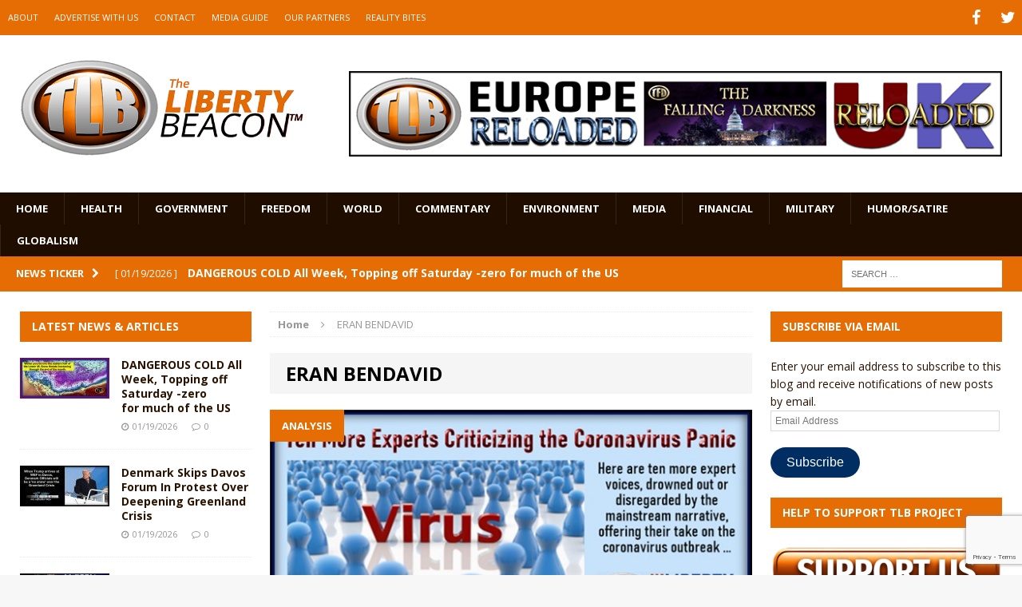

--- FILE ---
content_type: text/html; charset=UTF-8
request_url: https://www.thelibertybeacon.com/tag/eran-bendavid/
body_size: 16209
content:
<!DOCTYPE html>
<html class="no-js mh-two-sb" dir="ltr" lang="en-US" prefix="og: https://ogp.me/ns#">
<head>
<meta charset="UTF-8">
<meta name="viewport" content="width=device-width, initial-scale=1.0">
<link rel="profile" href="https://gmpg.org/xfn/11" />
<link rel="pingback" href="https://www.thelibertybeacon.com/xmlrpc.php" />
<title>ERAN BENDAVID | The Liberty Beacon</title>
<link data-rocket-prefetch href="https://fonts.googleapis.com" rel="dns-prefetch">
<link data-rocket-prefetch href="https://connect.facebook.net" rel="dns-prefetch">
<link data-rocket-prefetch href="https://www.gstatic.com" rel="dns-prefetch">
<link data-rocket-prefetch href="https://js.stripe.com" rel="dns-prefetch">
<link data-rocket-prefetch href="https://www.google.com" rel="dns-prefetch">
<link data-rocket-prefetch href="https://stats.wp.com" rel="dns-prefetch">
<link data-rocket-preload as="style" href="https://fonts.googleapis.com/css?family=Open%20Sans%3A300%2C400%2C400italic%2C600%2C700&#038;display=swap" rel="preload">
<link href="https://fonts.googleapis.com/css?family=Open%20Sans%3A300%2C400%2C400italic%2C600%2C700&#038;display=swap" media="print" onload="this.media=&#039;all&#039;" rel="stylesheet">
<noscript data-wpr-hosted-gf-parameters=""><link rel="stylesheet" href="https://fonts.googleapis.com/css?family=Open%20Sans%3A300%2C400%2C400italic%2C600%2C700&#038;display=swap"></noscript><link rel="preload" data-rocket-preload as="image" href="https://www.thelibertybeacon.com/wp-content/uploads/2020/03/Ten-More-Experts-Criticizing-the-Coronavirus-Panic-FI-02-31-20.jpg" imagesrcset="https://www.thelibertybeacon.com/wp-content/uploads/2020/03/Ten-More-Experts-Criticizing-the-Coronavirus-Panic-FI-02-31-20.jpg 620w, https://www.thelibertybeacon.com/wp-content/uploads/2020/03/Ten-More-Experts-Criticizing-the-Coronavirus-Panic-FI-02-31-20-300x135.jpg 300w, https://www.thelibertybeacon.com/wp-content/uploads/2020/03/Ten-More-Experts-Criticizing-the-Coronavirus-Panic-FI-02-31-20-150x68.jpg 150w, https://www.thelibertybeacon.com/wp-content/uploads/2020/03/Ten-More-Experts-Criticizing-the-Coronavirus-Panic-FI-02-31-20-326x147.jpg 326w, https://www.thelibertybeacon.com/wp-content/uploads/2020/03/Ten-More-Experts-Criticizing-the-Coronavirus-Panic-FI-02-31-20-80x36.jpg 80w, https://www.thelibertybeacon.com/wp-content/uploads/2020/03/Ten-More-Experts-Criticizing-the-Coronavirus-Panic-FI-02-31-20-112x51.jpg 112w, https://www.thelibertybeacon.com/wp-content/uploads/2020/03/Ten-More-Experts-Criticizing-the-Coronavirus-Panic-FI-02-31-20-186x84.jpg 186w, https://www.thelibertybeacon.com/wp-content/uploads/2020/03/Ten-More-Experts-Criticizing-the-Coronavirus-Panic-FI-02-31-20-307x138.jpg 307w" imagesizes="(max-width: 620px) 100vw, 620px" fetchpriority="high">

		<!-- All in One SEO 4.9.3 - aioseo.com -->
	<meta name="robots" content="max-image-preview:large" />
	<link rel="canonical" href="https://www.thelibertybeacon.com/tag/eran-bendavid/" />
	<meta name="generator" content="All in One SEO (AIOSEO) 4.9.3" />
		<script type="application/ld+json" class="aioseo-schema">
			{"@context":"https:\/\/schema.org","@graph":[{"@type":"BreadcrumbList","@id":"https:\/\/www.thelibertybeacon.com\/tag\/eran-bendavid\/#breadcrumblist","itemListElement":[{"@type":"ListItem","@id":"https:\/\/www.thelibertybeacon.com#listItem","position":1,"name":"Home","item":"https:\/\/www.thelibertybeacon.com","nextItem":{"@type":"ListItem","@id":"https:\/\/www.thelibertybeacon.com\/tag\/eran-bendavid\/#listItem","name":"ERAN BENDAVID"}},{"@type":"ListItem","@id":"https:\/\/www.thelibertybeacon.com\/tag\/eran-bendavid\/#listItem","position":2,"name":"ERAN BENDAVID","previousItem":{"@type":"ListItem","@id":"https:\/\/www.thelibertybeacon.com#listItem","name":"Home"}}]},{"@type":"CollectionPage","@id":"https:\/\/www.thelibertybeacon.com\/tag\/eran-bendavid\/#collectionpage","url":"https:\/\/www.thelibertybeacon.com\/tag\/eran-bendavid\/","name":"ERAN BENDAVID | The Liberty Beacon","inLanguage":"en-US","isPartOf":{"@id":"https:\/\/www.thelibertybeacon.com\/#website"},"breadcrumb":{"@id":"https:\/\/www.thelibertybeacon.com\/tag\/eran-bendavid\/#breadcrumblist"}},{"@type":"Organization","@id":"https:\/\/www.thelibertybeacon.com\/#organization","name":"The Liberty Beacon","description":"Bringing Alternative Media Sources Together\u2122","url":"https:\/\/www.thelibertybeacon.com\/","logo":{"@type":"ImageObject","url":"https:\/\/www.thelibertybeacon.com\/wp-content\/uploads\/2022\/02\/the-liberty-beacon-logo-op-min.png","@id":"https:\/\/www.thelibertybeacon.com\/tag\/eran-bendavid\/#organizationLogo","width":322,"height":322},"image":{"@id":"https:\/\/www.thelibertybeacon.com\/tag\/eran-bendavid\/#organizationLogo"}},{"@type":"WebSite","@id":"https:\/\/www.thelibertybeacon.com\/#website","url":"https:\/\/www.thelibertybeacon.com\/","name":"The Liberty Beacon","description":"Bringing Alternative Media Sources Together\u2122","inLanguage":"en-US","publisher":{"@id":"https:\/\/www.thelibertybeacon.com\/#organization"}}]}
		</script>
		<!-- All in One SEO -->

<link rel='dns-prefetch' href='//js.stripe.com' />
<link rel='dns-prefetch' href='//stats.wp.com' />
<link rel='dns-prefetch' href='//fonts.googleapis.com' />
<link rel='dns-prefetch' href='//widgets.wp.com' />
<link rel='dns-prefetch' href='//s0.wp.com' />
<link rel='dns-prefetch' href='//0.gravatar.com' />
<link rel='dns-prefetch' href='//1.gravatar.com' />
<link rel='dns-prefetch' href='//2.gravatar.com' />
<link href='https://fonts.gstatic.com' crossorigin rel='preconnect' />
<link rel="alternate" type="application/rss+xml" title="The Liberty Beacon &raquo; Feed" href="https://www.thelibertybeacon.com/feed/" />
<link rel="alternate" type="application/rss+xml" title="The Liberty Beacon &raquo; Comments Feed" href="https://www.thelibertybeacon.com/comments/feed/" />
<link rel="alternate" type="application/rss+xml" title="The Liberty Beacon &raquo; ERAN BENDAVID Tag Feed" href="https://www.thelibertybeacon.com/tag/eran-bendavid/feed/" />
<style id='wp-img-auto-sizes-contain-inline-css' type='text/css'>
img:is([sizes=auto i],[sizes^="auto," i]){contain-intrinsic-size:3000px 1500px}
/*# sourceURL=wp-img-auto-sizes-contain-inline-css */
</style>
<style id='wp-emoji-styles-inline-css' type='text/css'>

	img.wp-smiley, img.emoji {
		display: inline !important;
		border: none !important;
		box-shadow: none !important;
		height: 1em !important;
		width: 1em !important;
		margin: 0 0.07em !important;
		vertical-align: -0.1em !important;
		background: none !important;
		padding: 0 !important;
	}
/*# sourceURL=wp-emoji-styles-inline-css */
</style>
<style id='wp-block-library-inline-css' type='text/css'>
:root{--wp-block-synced-color:#7a00df;--wp-block-synced-color--rgb:122,0,223;--wp-bound-block-color:var(--wp-block-synced-color);--wp-editor-canvas-background:#ddd;--wp-admin-theme-color:#007cba;--wp-admin-theme-color--rgb:0,124,186;--wp-admin-theme-color-darker-10:#006ba1;--wp-admin-theme-color-darker-10--rgb:0,107,160.5;--wp-admin-theme-color-darker-20:#005a87;--wp-admin-theme-color-darker-20--rgb:0,90,135;--wp-admin-border-width-focus:2px}@media (min-resolution:192dpi){:root{--wp-admin-border-width-focus:1.5px}}.wp-element-button{cursor:pointer}:root .has-very-light-gray-background-color{background-color:#eee}:root .has-very-dark-gray-background-color{background-color:#313131}:root .has-very-light-gray-color{color:#eee}:root .has-very-dark-gray-color{color:#313131}:root .has-vivid-green-cyan-to-vivid-cyan-blue-gradient-background{background:linear-gradient(135deg,#00d084,#0693e3)}:root .has-purple-crush-gradient-background{background:linear-gradient(135deg,#34e2e4,#4721fb 50%,#ab1dfe)}:root .has-hazy-dawn-gradient-background{background:linear-gradient(135deg,#faaca8,#dad0ec)}:root .has-subdued-olive-gradient-background{background:linear-gradient(135deg,#fafae1,#67a671)}:root .has-atomic-cream-gradient-background{background:linear-gradient(135deg,#fdd79a,#004a59)}:root .has-nightshade-gradient-background{background:linear-gradient(135deg,#330968,#31cdcf)}:root .has-midnight-gradient-background{background:linear-gradient(135deg,#020381,#2874fc)}:root{--wp--preset--font-size--normal:16px;--wp--preset--font-size--huge:42px}.has-regular-font-size{font-size:1em}.has-larger-font-size{font-size:2.625em}.has-normal-font-size{font-size:var(--wp--preset--font-size--normal)}.has-huge-font-size{font-size:var(--wp--preset--font-size--huge)}.has-text-align-center{text-align:center}.has-text-align-left{text-align:left}.has-text-align-right{text-align:right}.has-fit-text{white-space:nowrap!important}#end-resizable-editor-section{display:none}.aligncenter{clear:both}.items-justified-left{justify-content:flex-start}.items-justified-center{justify-content:center}.items-justified-right{justify-content:flex-end}.items-justified-space-between{justify-content:space-between}.screen-reader-text{border:0;clip-path:inset(50%);height:1px;margin:-1px;overflow:hidden;padding:0;position:absolute;width:1px;word-wrap:normal!important}.screen-reader-text:focus{background-color:#ddd;clip-path:none;color:#444;display:block;font-size:1em;height:auto;left:5px;line-height:normal;padding:15px 23px 14px;text-decoration:none;top:5px;width:auto;z-index:100000}html :where(.has-border-color){border-style:solid}html :where([style*=border-top-color]){border-top-style:solid}html :where([style*=border-right-color]){border-right-style:solid}html :where([style*=border-bottom-color]){border-bottom-style:solid}html :where([style*=border-left-color]){border-left-style:solid}html :where([style*=border-width]){border-style:solid}html :where([style*=border-top-width]){border-top-style:solid}html :where([style*=border-right-width]){border-right-style:solid}html :where([style*=border-bottom-width]){border-bottom-style:solid}html :where([style*=border-left-width]){border-left-style:solid}html :where(img[class*=wp-image-]){height:auto;max-width:100%}:where(figure){margin:0 0 1em}html :where(.is-position-sticky){--wp-admin--admin-bar--position-offset:var(--wp-admin--admin-bar--height,0px)}@media screen and (max-width:600px){html :where(.is-position-sticky){--wp-admin--admin-bar--position-offset:0px}}

/*# sourceURL=wp-block-library-inline-css */
</style><style id='global-styles-inline-css' type='text/css'>
:root{--wp--preset--aspect-ratio--square: 1;--wp--preset--aspect-ratio--4-3: 4/3;--wp--preset--aspect-ratio--3-4: 3/4;--wp--preset--aspect-ratio--3-2: 3/2;--wp--preset--aspect-ratio--2-3: 2/3;--wp--preset--aspect-ratio--16-9: 16/9;--wp--preset--aspect-ratio--9-16: 9/16;--wp--preset--color--black: #000000;--wp--preset--color--cyan-bluish-gray: #abb8c3;--wp--preset--color--white: #ffffff;--wp--preset--color--pale-pink: #f78da7;--wp--preset--color--vivid-red: #cf2e2e;--wp--preset--color--luminous-vivid-orange: #ff6900;--wp--preset--color--luminous-vivid-amber: #fcb900;--wp--preset--color--light-green-cyan: #7bdcb5;--wp--preset--color--vivid-green-cyan: #00d084;--wp--preset--color--pale-cyan-blue: #8ed1fc;--wp--preset--color--vivid-cyan-blue: #0693e3;--wp--preset--color--vivid-purple: #9b51e0;--wp--preset--gradient--vivid-cyan-blue-to-vivid-purple: linear-gradient(135deg,rgb(6,147,227) 0%,rgb(155,81,224) 100%);--wp--preset--gradient--light-green-cyan-to-vivid-green-cyan: linear-gradient(135deg,rgb(122,220,180) 0%,rgb(0,208,130) 100%);--wp--preset--gradient--luminous-vivid-amber-to-luminous-vivid-orange: linear-gradient(135deg,rgb(252,185,0) 0%,rgb(255,105,0) 100%);--wp--preset--gradient--luminous-vivid-orange-to-vivid-red: linear-gradient(135deg,rgb(255,105,0) 0%,rgb(207,46,46) 100%);--wp--preset--gradient--very-light-gray-to-cyan-bluish-gray: linear-gradient(135deg,rgb(238,238,238) 0%,rgb(169,184,195) 100%);--wp--preset--gradient--cool-to-warm-spectrum: linear-gradient(135deg,rgb(74,234,220) 0%,rgb(151,120,209) 20%,rgb(207,42,186) 40%,rgb(238,44,130) 60%,rgb(251,105,98) 80%,rgb(254,248,76) 100%);--wp--preset--gradient--blush-light-purple: linear-gradient(135deg,rgb(255,206,236) 0%,rgb(152,150,240) 100%);--wp--preset--gradient--blush-bordeaux: linear-gradient(135deg,rgb(254,205,165) 0%,rgb(254,45,45) 50%,rgb(107,0,62) 100%);--wp--preset--gradient--luminous-dusk: linear-gradient(135deg,rgb(255,203,112) 0%,rgb(199,81,192) 50%,rgb(65,88,208) 100%);--wp--preset--gradient--pale-ocean: linear-gradient(135deg,rgb(255,245,203) 0%,rgb(182,227,212) 50%,rgb(51,167,181) 100%);--wp--preset--gradient--electric-grass: linear-gradient(135deg,rgb(202,248,128) 0%,rgb(113,206,126) 100%);--wp--preset--gradient--midnight: linear-gradient(135deg,rgb(2,3,129) 0%,rgb(40,116,252) 100%);--wp--preset--font-size--small: 13px;--wp--preset--font-size--medium: 20px;--wp--preset--font-size--large: 36px;--wp--preset--font-size--x-large: 42px;--wp--preset--spacing--20: 0.44rem;--wp--preset--spacing--30: 0.67rem;--wp--preset--spacing--40: 1rem;--wp--preset--spacing--50: 1.5rem;--wp--preset--spacing--60: 2.25rem;--wp--preset--spacing--70: 3.38rem;--wp--preset--spacing--80: 5.06rem;--wp--preset--shadow--natural: 6px 6px 9px rgba(0, 0, 0, 0.2);--wp--preset--shadow--deep: 12px 12px 50px rgba(0, 0, 0, 0.4);--wp--preset--shadow--sharp: 6px 6px 0px rgba(0, 0, 0, 0.2);--wp--preset--shadow--outlined: 6px 6px 0px -3px rgb(255, 255, 255), 6px 6px rgb(0, 0, 0);--wp--preset--shadow--crisp: 6px 6px 0px rgb(0, 0, 0);}:where(.is-layout-flex){gap: 0.5em;}:where(.is-layout-grid){gap: 0.5em;}body .is-layout-flex{display: flex;}.is-layout-flex{flex-wrap: wrap;align-items: center;}.is-layout-flex > :is(*, div){margin: 0;}body .is-layout-grid{display: grid;}.is-layout-grid > :is(*, div){margin: 0;}:where(.wp-block-columns.is-layout-flex){gap: 2em;}:where(.wp-block-columns.is-layout-grid){gap: 2em;}:where(.wp-block-post-template.is-layout-flex){gap: 1.25em;}:where(.wp-block-post-template.is-layout-grid){gap: 1.25em;}.has-black-color{color: var(--wp--preset--color--black) !important;}.has-cyan-bluish-gray-color{color: var(--wp--preset--color--cyan-bluish-gray) !important;}.has-white-color{color: var(--wp--preset--color--white) !important;}.has-pale-pink-color{color: var(--wp--preset--color--pale-pink) !important;}.has-vivid-red-color{color: var(--wp--preset--color--vivid-red) !important;}.has-luminous-vivid-orange-color{color: var(--wp--preset--color--luminous-vivid-orange) !important;}.has-luminous-vivid-amber-color{color: var(--wp--preset--color--luminous-vivid-amber) !important;}.has-light-green-cyan-color{color: var(--wp--preset--color--light-green-cyan) !important;}.has-vivid-green-cyan-color{color: var(--wp--preset--color--vivid-green-cyan) !important;}.has-pale-cyan-blue-color{color: var(--wp--preset--color--pale-cyan-blue) !important;}.has-vivid-cyan-blue-color{color: var(--wp--preset--color--vivid-cyan-blue) !important;}.has-vivid-purple-color{color: var(--wp--preset--color--vivid-purple) !important;}.has-black-background-color{background-color: var(--wp--preset--color--black) !important;}.has-cyan-bluish-gray-background-color{background-color: var(--wp--preset--color--cyan-bluish-gray) !important;}.has-white-background-color{background-color: var(--wp--preset--color--white) !important;}.has-pale-pink-background-color{background-color: var(--wp--preset--color--pale-pink) !important;}.has-vivid-red-background-color{background-color: var(--wp--preset--color--vivid-red) !important;}.has-luminous-vivid-orange-background-color{background-color: var(--wp--preset--color--luminous-vivid-orange) !important;}.has-luminous-vivid-amber-background-color{background-color: var(--wp--preset--color--luminous-vivid-amber) !important;}.has-light-green-cyan-background-color{background-color: var(--wp--preset--color--light-green-cyan) !important;}.has-vivid-green-cyan-background-color{background-color: var(--wp--preset--color--vivid-green-cyan) !important;}.has-pale-cyan-blue-background-color{background-color: var(--wp--preset--color--pale-cyan-blue) !important;}.has-vivid-cyan-blue-background-color{background-color: var(--wp--preset--color--vivid-cyan-blue) !important;}.has-vivid-purple-background-color{background-color: var(--wp--preset--color--vivid-purple) !important;}.has-black-border-color{border-color: var(--wp--preset--color--black) !important;}.has-cyan-bluish-gray-border-color{border-color: var(--wp--preset--color--cyan-bluish-gray) !important;}.has-white-border-color{border-color: var(--wp--preset--color--white) !important;}.has-pale-pink-border-color{border-color: var(--wp--preset--color--pale-pink) !important;}.has-vivid-red-border-color{border-color: var(--wp--preset--color--vivid-red) !important;}.has-luminous-vivid-orange-border-color{border-color: var(--wp--preset--color--luminous-vivid-orange) !important;}.has-luminous-vivid-amber-border-color{border-color: var(--wp--preset--color--luminous-vivid-amber) !important;}.has-light-green-cyan-border-color{border-color: var(--wp--preset--color--light-green-cyan) !important;}.has-vivid-green-cyan-border-color{border-color: var(--wp--preset--color--vivid-green-cyan) !important;}.has-pale-cyan-blue-border-color{border-color: var(--wp--preset--color--pale-cyan-blue) !important;}.has-vivid-cyan-blue-border-color{border-color: var(--wp--preset--color--vivid-cyan-blue) !important;}.has-vivid-purple-border-color{border-color: var(--wp--preset--color--vivid-purple) !important;}.has-vivid-cyan-blue-to-vivid-purple-gradient-background{background: var(--wp--preset--gradient--vivid-cyan-blue-to-vivid-purple) !important;}.has-light-green-cyan-to-vivid-green-cyan-gradient-background{background: var(--wp--preset--gradient--light-green-cyan-to-vivid-green-cyan) !important;}.has-luminous-vivid-amber-to-luminous-vivid-orange-gradient-background{background: var(--wp--preset--gradient--luminous-vivid-amber-to-luminous-vivid-orange) !important;}.has-luminous-vivid-orange-to-vivid-red-gradient-background{background: var(--wp--preset--gradient--luminous-vivid-orange-to-vivid-red) !important;}.has-very-light-gray-to-cyan-bluish-gray-gradient-background{background: var(--wp--preset--gradient--very-light-gray-to-cyan-bluish-gray) !important;}.has-cool-to-warm-spectrum-gradient-background{background: var(--wp--preset--gradient--cool-to-warm-spectrum) !important;}.has-blush-light-purple-gradient-background{background: var(--wp--preset--gradient--blush-light-purple) !important;}.has-blush-bordeaux-gradient-background{background: var(--wp--preset--gradient--blush-bordeaux) !important;}.has-luminous-dusk-gradient-background{background: var(--wp--preset--gradient--luminous-dusk) !important;}.has-pale-ocean-gradient-background{background: var(--wp--preset--gradient--pale-ocean) !important;}.has-electric-grass-gradient-background{background: var(--wp--preset--gradient--electric-grass) !important;}.has-midnight-gradient-background{background: var(--wp--preset--gradient--midnight) !important;}.has-small-font-size{font-size: var(--wp--preset--font-size--small) !important;}.has-medium-font-size{font-size: var(--wp--preset--font-size--medium) !important;}.has-large-font-size{font-size: var(--wp--preset--font-size--large) !important;}.has-x-large-font-size{font-size: var(--wp--preset--font-size--x-large) !important;}
/*# sourceURL=global-styles-inline-css */
</style>

<style id='classic-theme-styles-inline-css' type='text/css'>
/*! This file is auto-generated */
.wp-block-button__link{color:#fff;background-color:#32373c;border-radius:9999px;box-shadow:none;text-decoration:none;padding:calc(.667em + 2px) calc(1.333em + 2px);font-size:1.125em}.wp-block-file__button{background:#32373c;color:#fff;text-decoration:none}
/*# sourceURL=/wp-includes/css/classic-themes.min.css */
</style>
<link data-minify="1" rel='stylesheet' id='wpedon-css' href='https://www.thelibertybeacon.com/wp-content/cache/min/1/wp-content/plugins/easy-paypal-donation/assets/css/wpedon.css?ver=1763041855' type='text/css' media='all' />
<link data-minify="1" rel='stylesheet' id='widgetopts-styles-css' href='https://www.thelibertybeacon.com/wp-content/cache/min/1/wp-content/plugins/widget-options/assets/css/widget-options.css?ver=1763041855' type='text/css' media='all' />
<link data-minify="1" rel='stylesheet' id='parent-style-css' href='https://www.thelibertybeacon.com/wp-content/cache/min/1/wp-content/themes/mh-magazine/style.css?ver=1763041855' type='text/css' media='all' />
<link data-minify="1" rel='stylesheet' id='child-style-css' href='https://www.thelibertybeacon.com/wp-content/cache/min/1/wp-content/themes/thelibertybeacon/style.css?ver=1763041855' type='text/css' media='all' />
<link data-minify="1" rel='stylesheet' id='mh-magazine-css' href='https://www.thelibertybeacon.com/wp-content/cache/min/1/wp-content/themes/thelibertybeacon/style.css?ver=1763041855' type='text/css' media='all' />
<link data-minify="1" rel='stylesheet' id='mh-font-awesome-css' href='https://www.thelibertybeacon.com/wp-content/cache/min/1/wp-content/themes/mh-magazine/includes/font-awesome.min.css?ver=1763041855' type='text/css' media='all' />

<link data-minify="1" rel='stylesheet' id='jetpack_likes-css' href='https://www.thelibertybeacon.com/wp-content/cache/min/1/wp-content/plugins/jetpack/modules/likes/style.css?ver=1763041855' type='text/css' media='all' />
<link rel='stylesheet' id='jetpack-subscriptions-css' href='https://www.thelibertybeacon.com/wp-content/plugins/jetpack/_inc/build/subscriptions/subscriptions.min.css?ver=15.4' type='text/css' media='all' />
<script type="text/javascript" src="https://www.thelibertybeacon.com/wp-includes/js/jquery/jquery.min.js?ver=3.7.1" id="jquery-core-js"></script>
<script type="text/javascript" src="https://www.thelibertybeacon.com/wp-includes/js/jquery/jquery-migrate.min.js?ver=3.4.1" id="jquery-migrate-js" data-rocket-defer defer></script>
<script data-minify="1" type="text/javascript" src="https://www.thelibertybeacon.com/wp-content/cache/min/1/wp-content/themes/mh-magazine/js/scripts.js?ver=1763041856" id="mh-scripts-js" data-rocket-defer defer></script>
<link rel="https://api.w.org/" href="https://www.thelibertybeacon.com/wp-json/" /><link rel="alternate" title="JSON" type="application/json" href="https://www.thelibertybeacon.com/wp-json/wp/v2/tags/47133" /><link rel="EditURI" type="application/rsd+xml" title="RSD" href="https://www.thelibertybeacon.com/xmlrpc.php?rsd" />

	<style>img#wpstats{display:none}</style>
		<style type="text/css">.mh-header {
    border-bottom: none !important;
}
.small_img{
width:112px;
height:58px;
}

.mh-carousel-layout2 {
    padding: 0px !important;
}
.mh-carousel-widget li {
    margin-right: 7px !important;
}

.mh-header-nav li a {
    display: block;
    color: #fff;
    line-height: 1.3;
    padding: 15px 10px;
}
@media only screen and (min-width : 768px) {
#mh_magazine_slider-2{
height:438px;
}
}
@media only screen and (max-width : 767px) {
#mh_magazine_slider-2{
height:155px;
}
}</style>
<style type="text/css">
.mh-header-nav li:hover, .mh-header-nav ul li:hover > ul, .mh-main-nav-wrap, .mh-main-nav, .mh-main-nav ul li:hover > ul, .mh-extra-nav li:hover, .mh-extra-nav ul li:hover > ul, .mh-footer-nav li:hover, .mh-footer-nav ul li:hover > ul, .mh-social-nav li a:hover, .mh-widget-col-1 .mh-slider-caption, .mh-widget-col-2 .mh-slider-caption, .mh-carousel-layout1, .mh-spotlight-widget, .mh-social-widget li a, .mh-author-bio-widget, .mh-footer-widget .mh-tab-comment-excerpt, .mh-nip-item:hover .mh-nip-overlay, .mh-widget .tagcloud a, .mh-footer-widget .tagcloud a, .mh-footer, .mh-copyright-wrap, input[type=submit]:hover, #respond #cancel-comment-reply-link:hover, #infinite-handle span:hover { background: #1f0e00; }
.mh-slider-caption { background: #1f0e00; background: rgba(31, 14, 0, 0.8); }
@media screen and (max-width: 900px) { #mh-mobile .mh-slider-caption { background: rgba(31, 14, 0, 1); } }
.slicknav_menu, .slicknav_nav ul { border-color: #1f0e00; }
.mh-copyright, .mh-copyright a { color: #fff; }
.mh-preheader, .mh-wide-layout .mh-subheader, .mh-ticker-title, .mh-main-nav li:hover, .mh-footer-nav, .slicknav_menu, .slicknav_btn, .slicknav_nav .slicknav_item:hover, .slicknav_nav a:hover, .mh-back-to-top, .mh-subheading, .entry-tags .fa, .entry-tags li:hover, .mh-loop-layout2 .mh-loop-caption, .mh-widget-layout2 .mh-widget-title, .mh-widget-layout2 .mh-footer-widget-title, #mh-mobile .flex-control-paging li a.flex-active, .mh-slider-layout2 .mh-slider-category, .mh-carousel-layout1 .mh-carousel-caption, .mh-spotlight-caption, .mh-posts-large-caption, .mh-tab-button.active, .mh-tab-button.active:hover, .mh-footer-widget .mh-tab-button.active, .mh-social-widget li:hover a, .mh-footer-widget .mh-social-widget li a, .mh-footer-widget .mh-author-bio-widget, .tagcloud a:hover, .mh-widget .tagcloud a:hover, .mh-footer-widget .tagcloud a:hover, .page-numbers:hover, .mh-loop-pagination .current, .mh-comments-pagination .current, .pagelink, a:hover .pagelink, input[type=submit], #respond #cancel-comment-reply-link, #infinite-handle span { background: #e66c04; }
blockquote, .mh-category-desc, .mh-widget-layout1 .mh-widget-title, .mh-widget-layout3 .mh-widget-title, .mh-widget-layout1 .mh-footer-widget-title, .mh-widget-layout3 .mh-footer-widget-title, .mh-slider-layout1 .mh-slider-caption, .mh-carousel-layout1, .mh-spotlight-widget, .mh-author-bio-widget, .mh-author-bio-title, .mh-author-bio-image-frame, .mh-video-widget, .mh-tab-buttons, .bypostauthor .mh-comment-meta, textarea:hover, input[type=text]:hover, input[type=email]:hover, input[type=tel]:hover, input[type=url]:hover { border-color: #e66c04; }
.mh-dropcap, .mh-carousel-layout1 .flex-direction-nav a, .mh-carousel-layout2 .mh-carousel-caption { color: #e66c04; }
body, a, .post .entry-title, .entry-content h1, .entry-content h2, .entry-content h3, .entry-content h4, .entry-content h5, .entry-content h6, .wp-caption-text, .mh-widget-layout1 .mh-widget-title { color: #291300; }
.entry-content a { color: #e66c04; }
a:hover, .mh-footer a:hover, .entry-content a:hover, .mh-author-box a:hover, .mh-post-nav a:hover, .mh-tabbed-widget a:hover, #respond a:hover, .mh-meta a:hover, .mh-footer .mh-meta a:hover, .mh-breadcrumb a:hover { color: #ff9200; }
</style>
<!--[if lt IE 9]>
<script src="https://www.thelibertybeacon.com/wp-content/themes/mh-magazine/js/css3-mediaqueries.js"></script>
<![endif]-->
<link rel="icon" href="https://www.thelibertybeacon.com/wp-content/uploads/2017/03/cropped-TLB-Favicon-32x32.png" sizes="32x32" />
<link rel="icon" href="https://www.thelibertybeacon.com/wp-content/uploads/2017/03/cropped-TLB-Favicon-192x192.png" sizes="192x192" />
<link rel="apple-touch-icon" href="https://www.thelibertybeacon.com/wp-content/uploads/2017/03/cropped-TLB-Favicon-180x180.png" />
<meta name="msapplication-TileImage" content="https://www.thelibertybeacon.com/wp-content/uploads/2017/03/cropped-TLB-Favicon-270x270.png" />
		<style type="text/css" id="wp-custom-css">
			/*
Welcome to Custom CSS! By default, your stylesheet will be loaded after the theme stylesheets, which means that your rules can take precedence 
and override the theme CSS rules. Just write here what you want to change, you don't need to copy all your theme's stylesheet content.
*/
/* Main Menu Items */
.main_menu li {
	font-family: Arial;
	font-size: .85em;
}

/* Slide Title */
.slide_caption h3 {
	font-family: Arial;
	font-size: 1.5em;
}

/* Article Header */
h3.small_feature {
	font-family: Arial;
	font-size: 1.5em;
}

/* Article Title */
h3.bev {
	font-family: Arial;
	font-size: 1.5em;
}

/* Category Title */
#cat_header h1 {
	font-family: Arial;
	font-size: 1.5em;
}

#entry_post h1 {
	font-family: Arial;
	font-size: 1.5em;
}

/* Full page article Title */
#cat_header h2 {
	font-family: Arial;
	font-size: 1.5em;
}

/* Widget sidebar Title */
.widgettitle, .widget-title {
	font-family: Arial;
	font-size: 1.5em;
}

/* PayPal sytles */
.paypal-donations {
	margin-bottom: 40px;
	text-align: center;
}

.widget-paypal-text {
	text-align: center;
	padding: 5px;
	margin-top: 15px;
	margin-bottom: 5px;
}		</style>
		<noscript><style id="rocket-lazyload-nojs-css">.rll-youtube-player, [data-lazy-src]{display:none !important;}</style></noscript><meta name="generator" content="WP Rocket 3.20.3" data-wpr-features="wpr_defer_js wpr_minify_js wpr_lazyload_iframes wpr_preconnect_external_domains wpr_oci wpr_minify_css wpr_desktop" /></head>
<body id="mh-mobile" class="archive tag tag-eran-bendavid tag-47133 wp-theme-mh-magazine wp-child-theme-thelibertybeacon mh-wide-layout mh-left-sb mh-loop-layout2 mh-widget-layout2">
<div  class="mh-header-mobile-nav clearfix"></div>
	<div  class="mh-preheader">
    	<div  class="mh-container mh-container-inner mh-row clearfix">
    		            	<nav class="mh-header-nav mh-col-2-3 clearfix">
            		<div class="menu-top-menu-container"><ul id="menu-top-menu" class="menu"><li id="menu-item-55103" class="menu-item menu-item-type-post_type menu-item-object-page menu-item-55103"><a href="https://www.thelibertybeacon.com/about/">ABOUT</a></li>
<li id="menu-item-55100" class="menu-item menu-item-type-post_type menu-item-object-page menu-item-55100"><a href="https://www.thelibertybeacon.com/advertising/">ADVERTISE WITH US</a></li>
<li id="menu-item-55102" class="menu-item menu-item-type-post_type menu-item-object-page menu-item-55102"><a href="https://www.thelibertybeacon.com/contact/">CONTACT</a></li>
<li id="menu-item-133244" class="menu-item menu-item-type-custom menu-item-object-custom menu-item-133244"><a href="https://www.thelibertybeacon.com/the-liberty-beacon-project/">MEDIA GUIDE</a></li>
<li id="menu-item-55099" class="menu-item menu-item-type-post_type menu-item-object-page menu-item-55099"><a href="https://www.thelibertybeacon.com/partners/">OUR PARTNERS</a></li>
<li id="menu-item-55098" class="menu-item menu-item-type-post_type menu-item-object-page menu-item-55098"><a href="https://www.thelibertybeacon.com/reality-bites/">REALITY BITES</a></li>
</ul></div>				</nav>
						            	<nav class="mh-social-icons mh-social-nav mh-col-1-3 clearfix">
            		<div class="menu-social-container"><ul id="menu-social" class="menu"><li id="menu-item-118293" class="menu-item menu-item-type-custom menu-item-object-custom menu-item-118293"><a href="https://www.facebook.com/TheLibertyBeaconProject/"><span class="fa-stack"><i class="fa fa-stack-2x"></i><i class="fa fa-mh-social fa-stack-1x"></i></span><span class="screen-reader-text">Facebook</span></a></li>
<li id="menu-item-118294" class="menu-item menu-item-type-custom menu-item-object-custom menu-item-118294"><a href="https://twitter.com/thetlbproject"><span class="fa-stack"><i class="fa fa-stack-2x"></i><i class="fa fa-mh-social fa-stack-1x"></i></span><span class="screen-reader-text">Twitter</span></a></li>
</ul></div>				</nav>
					</div>
	</div>
<header  class="mh-header">
	<div  class="mh-container mh-container-inner mh-row clearfix">
		<div  class="mh-col-1-3 mh-custom-header">
<a href="https://www.thelibertybeacon.com/" title="The Liberty Beacon" rel="home">
<div class="mh-site-logo" role="banner">
<img class="mh-header-image" src="https://www.thelibertybeacon.com/wp-content/uploads/2024/11/1727017259520-1.png" height="219" width="600" alt="The Liberty Beacon" />
</div>
</a>
</div>
<div  class="mh-col-2-3 mh-header-widget-2">
<div id="text-7" class="widget mh-widget mh-header-2 widget_text">			<div class="textwidget"><a href="https://www.thelibertybeacon.com/the-liberty-beacon-project/" target="_blank"><img class="alignnone" src="/wp-content/uploads/2024/11/orange-6.png"  height="125" border="0" style="  margin-left: auto;   margin-right: auto;" /></a></div>
		</div></div>
	</div>
	<div  class="mh-main-nav-wrap">
		<nav class="mh-main-nav mh-container mh-container-inner clearfix">
			<div class="menu-main-menu-container"><ul id="menu-main-menu" class="menu"><li id="menu-item-55087" class="menu-item menu-item-type-post_type menu-item-object-page menu-item-home menu-item-55087"><a href="https://www.thelibertybeacon.com/">Home</a></li>
<li id="menu-item-55088" class="menu-item menu-item-type-taxonomy menu-item-object-category menu-item-55088"><a href="https://www.thelibertybeacon.com/category/health/">HEALTH</a></li>
<li id="menu-item-55089" class="menu-item menu-item-type-taxonomy menu-item-object-category menu-item-55089"><a href="https://www.thelibertybeacon.com/category/government/">GOVERNMENT</a></li>
<li id="menu-item-55090" class="menu-item menu-item-type-taxonomy menu-item-object-category menu-item-55090"><a href="https://www.thelibertybeacon.com/category/freedom/">FREEDOM</a></li>
<li id="menu-item-55091" class="menu-item menu-item-type-taxonomy menu-item-object-category menu-item-55091"><a href="https://www.thelibertybeacon.com/category/world/">WORLD</a></li>
<li id="menu-item-55093" class="menu-item menu-item-type-taxonomy menu-item-object-category menu-item-55093"><a href="https://www.thelibertybeacon.com/category/commentary/">COMMENTARY</a></li>
<li id="menu-item-55094" class="menu-item menu-item-type-taxonomy menu-item-object-category menu-item-55094"><a href="https://www.thelibertybeacon.com/category/environment/">ENVIRONMENT</a></li>
<li id="menu-item-55095" class="menu-item menu-item-type-taxonomy menu-item-object-category menu-item-55095"><a href="https://www.thelibertybeacon.com/category/media-2/">MEDIA</a></li>
<li id="menu-item-55096" class="menu-item menu-item-type-taxonomy menu-item-object-category menu-item-55096"><a href="https://www.thelibertybeacon.com/category/financial/">FINANCIAL</a></li>
<li id="menu-item-55097" class="menu-item menu-item-type-taxonomy menu-item-object-category menu-item-55097"><a href="https://www.thelibertybeacon.com/category/military-2/">MILITARY</a></li>
<li id="menu-item-133245" class="menu-item menu-item-type-taxonomy menu-item-object-category menu-item-133245"><a href="https://www.thelibertybeacon.com/category/humor-satire/">Humor/Satire</a></li>
<li id="menu-item-337194" class="menu-item menu-item-type-taxonomy menu-item-object-category menu-item-337194"><a href="https://www.thelibertybeacon.com/category/globalism-2/">GLOBALISM</a></li>
</ul></div>		</nav>
	</div>
	</header>
	<div  class="mh-subheader">
		<div  class="mh-container mh-container-inner mh-row clearfix">
							<div  class="mh-col-2-3 mh-header-ticker">
					<div class="mh-news-ticker">
			<div class="mh-ticker-title">
			News Ticker<i class="fa fa-chevron-right"></i>		</div>
		<div class="mh-ticker-content">
		<ul id="mh-ticker-loop">				<li class="mh-ticker-item">
					<a href="https://www.thelibertybeacon.com/dangerous-cold-all-week-topping-off-saturday-zero-for-much-of-the-us/" title="DANGEROUS COLD All Week, Topping off Saturday -zero for much of the US">
						<span class="mh-ticker-item-date">
                        	[ 01/19/2026 ]                        </span>
						<span class="mh-ticker-item-title">
							DANGEROUS COLD All Week, Topping off Saturday -zero for much of the US						</span>
						<span class="mh-ticker-item-cat">
														Analysis						</span>
					</a>
				</li>				<li class="mh-ticker-item">
					<a href="https://www.thelibertybeacon.com/denmark-skips-davos-forum-in-protest-over-deepening-greenland-crisis/" title="Denmark Skips Davos Forum In Protest Over Deepening Greenland Crisis">
						<span class="mh-ticker-item-date">
                        	[ 01/19/2026 ]                        </span>
						<span class="mh-ticker-item-title">
							Denmark Skips Davos Forum In Protest Over Deepening Greenland Crisis						</span>
						<span class="mh-ticker-item-cat">
														FREEDOM						</span>
					</a>
				</li>				<li class="mh-ticker-item">
					<a href="https://www.thelibertybeacon.com/mr-trump-goes-to-davos-kunstler/" title="Mr. Trump Goes To Davos&#8230;  (Kunstler)">
						<span class="mh-ticker-item-date">
                        	[ 01/19/2026 ]                        </span>
						<span class="mh-ticker-item-title">
							Mr. Trump Goes To Davos&#8230;  (Kunstler)						</span>
						<span class="mh-ticker-item-cat">
														COMMENTARY						</span>
					</a>
				</li>				<li class="mh-ticker-item">
					<a href="https://www.thelibertybeacon.com/portugal-enters-historic-presidential-runoff-after-first-round-vote/" title="Portugal Enters Historic Presidential Runoff After First-Round Vote">
						<span class="mh-ticker-item-date">
                        	[ 01/19/2026 ]                        </span>
						<span class="mh-ticker-item-title">
							Portugal Enters Historic Presidential Runoff After First-Round Vote						</span>
						<span class="mh-ticker-item-cat">
														WORLD						</span>
					</a>
				</li>				<li class="mh-ticker-item">
					<a href="https://www.thelibertybeacon.com/teacher-enoch-burke-re-arrested-upon-return-to-work/" title="Teacher Enoch Burke Re-arrested Upon Return to Work">
						<span class="mh-ticker-item-date">
                        	[ 01/19/2026 ]                        </span>
						<span class="mh-ticker-item-title">
							Teacher Enoch Burke Re-arrested Upon Return to Work						</span>
						<span class="mh-ticker-item-cat">
														Tyranny						</span>
					</a>
				</li>		</ul>
	</div>
</div>				</div>
										<aside class="mh-col-1-3 mh-header-search">
					<form role="search" method="get" class="search-form" action="https://www.thelibertybeacon.com/">
				<label>
					<span class="screen-reader-text">Search for:</span>
					<input type="search" class="search-field" placeholder="Search &hellip;" value="" name="s" />
				</label>
				<input type="submit" class="search-submit" value="Search" />
			</form>				</aside>
					</div>
	</div>
<div  class="mh-container mh-container-outer">
<div  class="mh-wrapper clearfix">
	<div  class="mh-main clearfix">
		<div id="main-content" class="mh-loop mh-content"><nav class="mh-breadcrumb"><span itemscope itemtype="http://data-vocabulary.org/Breadcrumb"><a href="https://www.thelibertybeacon.com" itemprop="url"><span itemprop="title">Home</span></a></span><span class="mh-breadcrumb-delimiter"><i class="fa fa-angle-right"></i></span>ERAN BENDAVID</nav>
<header class="page-header">
<h1 class="page-title">ERAN BENDAVID</h1>
</header>
<article class="mh-loop-item clearfix post-154290 post type-post status-publish format-standard has-post-thumbnail hentry category-analysis category-health category-world tag-anders-tegnell tag-argentina tag-biology tag-chemistry tag-coronavirus tag-eran-bendavid tag-german-network-for-evidence-base-medicine tag-germany tag-israel tag-jay-bhattacharya tag-karin-molling tag-michael-levitt tag-pablo-goldschmidt tag-robert-schabas tag-sunata-gupta tag-sweden tag-tom-jefferson">
	<div class="mh-loop-thumb">
		<a href="https://www.thelibertybeacon.com/ten-more-experts-criticizing-the-coronavirus-panic/"><img width="620" height="280" src="https://www.thelibertybeacon.com/wp-content/uploads/2020/03/Ten-More-Experts-Criticizing-the-Coronavirus-Panic-FI-02-31-20.jpg" class="attachment-mh-magazine-content size-mh-magazine-content wp-post-image" alt="" decoding="async" fetchpriority="high" srcset="https://www.thelibertybeacon.com/wp-content/uploads/2020/03/Ten-More-Experts-Criticizing-the-Coronavirus-Panic-FI-02-31-20.jpg 620w, https://www.thelibertybeacon.com/wp-content/uploads/2020/03/Ten-More-Experts-Criticizing-the-Coronavirus-Panic-FI-02-31-20-300x135.jpg 300w, https://www.thelibertybeacon.com/wp-content/uploads/2020/03/Ten-More-Experts-Criticizing-the-Coronavirus-Panic-FI-02-31-20-150x68.jpg 150w, https://www.thelibertybeacon.com/wp-content/uploads/2020/03/Ten-More-Experts-Criticizing-the-Coronavirus-Panic-FI-02-31-20-326x147.jpg 326w, https://www.thelibertybeacon.com/wp-content/uploads/2020/03/Ten-More-Experts-Criticizing-the-Coronavirus-Panic-FI-02-31-20-80x36.jpg 80w, https://www.thelibertybeacon.com/wp-content/uploads/2020/03/Ten-More-Experts-Criticizing-the-Coronavirus-Panic-FI-02-31-20-112x51.jpg 112w, https://www.thelibertybeacon.com/wp-content/uploads/2020/03/Ten-More-Experts-Criticizing-the-Coronavirus-Panic-FI-02-31-20-186x84.jpg 186w, https://www.thelibertybeacon.com/wp-content/uploads/2020/03/Ten-More-Experts-Criticizing-the-Coronavirus-Panic-FI-02-31-20-307x138.jpg 307w" sizes="(max-width: 620px) 100vw, 620px" />		</a>
					<div class="mh-loop-caption">
				Analysis			</div>
			</div>
	<div class="mh-loop-content clearfix">
		<header class="mh-loop-header">
			<h3 class="mh-loop-title">
				<a href="https://www.thelibertybeacon.com/ten-more-experts-criticizing-the-coronavirus-panic/" rel="bookmark">
					Ten More Experts Criticizing the Coronavirus Panic				</a>
			</h3>
			<div class="mh-meta mh-loop-meta">
				<span class="mh-meta-date"><i class="fa fa-clock-o"></i>03/31/2020</span>
<span class="mh-meta-comments"><i class="fa fa-comment-o"></i><a class="mh-comment-count-link" href="https://www.thelibertybeacon.com/ten-more-experts-criticizing-the-coronavirus-panic/#mh-comments">0</a></span>
			</div>
		</header>
		<div class="mh-loop-excerpt">
			<div class="mh-excerpt"><p>10 MORE Experts Criticising the Coronavirus Panic By Off Guardian: Following on from our previous list, here are ten more expert voices, drowned out or disregarded by the mainstream narrative, offering their take on the coronavirus outbreak. <a class="mh-excerpt-more" href="https://www.thelibertybeacon.com/ten-more-experts-criticizing-the-coronavirus-panic/" title="Ten More Experts Criticizing the Coronavirus Panic">[&#8230;]</a></p>
</div>		</div>
	</div>
</article>		</div>
			<aside class="mh-widget-col-1 mh-sidebar">
		<div id="mh_magazine_custom_posts-9" class="widget mh-widget mh_magazine_custom_posts"><h4 class="mh-widget-title">Latest News &#038; Articles</h4>			<ul class="mh-custom-posts-widget clearfix"> 						<li class="mh-custom-posts-item mh-custom-posts-small clearfix">
															<div class="mh-custom-posts-thumb">
									<a href="https://www.thelibertybeacon.com/dangerous-cold-all-week-topping-off-saturday-zero-for-much-of-the-us/" title="DANGEROUS COLD All Week, Topping off Saturday -zero for much of the US"><img width="112" height="51" src="https://www.thelibertybeacon.com/wp-content/uploads/2026/01/Weather-Alert-ZH-feat-1-19-26-112x51.jpg" class="attachment-small-img size-small-img wp-post-image" alt="" decoding="async" loading="lazy" srcset="https://www.thelibertybeacon.com/wp-content/uploads/2026/01/Weather-Alert-ZH-feat-1-19-26-112x51.jpg 112w, https://www.thelibertybeacon.com/wp-content/uploads/2026/01/Weather-Alert-ZH-feat-1-19-26-300x135.jpg 300w, https://www.thelibertybeacon.com/wp-content/uploads/2026/01/Weather-Alert-ZH-feat-1-19-26-150x68.jpg 150w, https://www.thelibertybeacon.com/wp-content/uploads/2026/01/Weather-Alert-ZH-feat-1-19-26-326x147.jpg 326w, https://www.thelibertybeacon.com/wp-content/uploads/2026/01/Weather-Alert-ZH-feat-1-19-26-80x36.jpg 80w, https://www.thelibertybeacon.com/wp-content/uploads/2026/01/Weather-Alert-ZH-feat-1-19-26-186x84.jpg 186w, https://www.thelibertybeacon.com/wp-content/uploads/2026/01/Weather-Alert-ZH-feat-1-19-26-307x138.jpg 307w, https://www.thelibertybeacon.com/wp-content/uploads/2026/01/Weather-Alert-ZH-feat-1-19-26.jpg 620w" sizes="auto, (max-width: 112px) 100vw, 112px" />									</a>
								</div>
														<header class="mh-custom-posts-header">
								<p class="mh-custom-posts-small-title">
									<a href="https://www.thelibertybeacon.com/dangerous-cold-all-week-topping-off-saturday-zero-for-much-of-the-us/" title="DANGEROUS COLD All Week, Topping off Saturday -zero for much of the US">
										DANGEROUS COLD All Week, Topping off Saturday -zero for much of the US									</a>
								</p>
								<div class="mh-meta mh-custom-posts-meta">
									<span class="mh-meta-date"><i class="fa fa-clock-o"></i>01/19/2026</span>
<span class="mh-meta-comments"><i class="fa fa-comment-o"></i><a class="mh-comment-count-link" href="https://www.thelibertybeacon.com/dangerous-cold-all-week-topping-off-saturday-zero-for-much-of-the-us/#mh-comments">0</a></span>
								</div>
							</header>
						</li>						<li class="mh-custom-posts-item mh-custom-posts-small clearfix">
															<div class="mh-custom-posts-thumb">
									<a href="https://www.thelibertybeacon.com/denmark-skips-davos-forum-in-protest-over-deepening-greenland-crisis/" title="Denmark Skips Davos Forum In Protest Over Deepening Greenland Crisis"><img width="112" height="51" src="https://www.thelibertybeacon.com/wp-content/uploads/2026/01/Denmark-WEF-Tremp-TYLER-feat-1-19-26-112x51.jpg" class="attachment-small-img size-small-img wp-post-image" alt="" decoding="async" loading="lazy" srcset="https://www.thelibertybeacon.com/wp-content/uploads/2026/01/Denmark-WEF-Tremp-TYLER-feat-1-19-26-112x51.jpg 112w, https://www.thelibertybeacon.com/wp-content/uploads/2026/01/Denmark-WEF-Tremp-TYLER-feat-1-19-26-300x135.jpg 300w, https://www.thelibertybeacon.com/wp-content/uploads/2026/01/Denmark-WEF-Tremp-TYLER-feat-1-19-26-150x68.jpg 150w, https://www.thelibertybeacon.com/wp-content/uploads/2026/01/Denmark-WEF-Tremp-TYLER-feat-1-19-26-326x147.jpg 326w, https://www.thelibertybeacon.com/wp-content/uploads/2026/01/Denmark-WEF-Tremp-TYLER-feat-1-19-26-80x36.jpg 80w, https://www.thelibertybeacon.com/wp-content/uploads/2026/01/Denmark-WEF-Tremp-TYLER-feat-1-19-26-186x84.jpg 186w, https://www.thelibertybeacon.com/wp-content/uploads/2026/01/Denmark-WEF-Tremp-TYLER-feat-1-19-26-307x138.jpg 307w, https://www.thelibertybeacon.com/wp-content/uploads/2026/01/Denmark-WEF-Tremp-TYLER-feat-1-19-26.jpg 620w" sizes="auto, (max-width: 112px) 100vw, 112px" />									</a>
								</div>
														<header class="mh-custom-posts-header">
								<p class="mh-custom-posts-small-title">
									<a href="https://www.thelibertybeacon.com/denmark-skips-davos-forum-in-protest-over-deepening-greenland-crisis/" title="Denmark Skips Davos Forum In Protest Over Deepening Greenland Crisis">
										Denmark Skips Davos Forum In Protest Over Deepening Greenland Crisis									</a>
								</p>
								<div class="mh-meta mh-custom-posts-meta">
									<span class="mh-meta-date"><i class="fa fa-clock-o"></i>01/19/2026</span>
<span class="mh-meta-comments"><i class="fa fa-comment-o"></i><a class="mh-comment-count-link" href="https://www.thelibertybeacon.com/denmark-skips-davos-forum-in-protest-over-deepening-greenland-crisis/#mh-comments">0</a></span>
								</div>
							</header>
						</li>						<li class="mh-custom-posts-item mh-custom-posts-small clearfix">
															<div class="mh-custom-posts-thumb">
									<a href="https://www.thelibertybeacon.com/mr-trump-goes-to-davos-kunstler/" title="Mr. Trump Goes To Davos&#8230;  (Kunstler)"><img width="112" height="51" src="https://www.thelibertybeacon.com/wp-content/uploads/2026/01/Trump-to-Davos-Kunstler-feat-1-19-26-112x51.jpg" class="attachment-small-img size-small-img wp-post-image" alt="" decoding="async" loading="lazy" srcset="https://www.thelibertybeacon.com/wp-content/uploads/2026/01/Trump-to-Davos-Kunstler-feat-1-19-26-112x51.jpg 112w, https://www.thelibertybeacon.com/wp-content/uploads/2026/01/Trump-to-Davos-Kunstler-feat-1-19-26-300x135.jpg 300w, https://www.thelibertybeacon.com/wp-content/uploads/2026/01/Trump-to-Davos-Kunstler-feat-1-19-26-150x68.jpg 150w, https://www.thelibertybeacon.com/wp-content/uploads/2026/01/Trump-to-Davos-Kunstler-feat-1-19-26-326x147.jpg 326w, https://www.thelibertybeacon.com/wp-content/uploads/2026/01/Trump-to-Davos-Kunstler-feat-1-19-26-80x36.jpg 80w, https://www.thelibertybeacon.com/wp-content/uploads/2026/01/Trump-to-Davos-Kunstler-feat-1-19-26-186x84.jpg 186w, https://www.thelibertybeacon.com/wp-content/uploads/2026/01/Trump-to-Davos-Kunstler-feat-1-19-26-307x138.jpg 307w, https://www.thelibertybeacon.com/wp-content/uploads/2026/01/Trump-to-Davos-Kunstler-feat-1-19-26.jpg 620w" sizes="auto, (max-width: 112px) 100vw, 112px" />									</a>
								</div>
														<header class="mh-custom-posts-header">
								<p class="mh-custom-posts-small-title">
									<a href="https://www.thelibertybeacon.com/mr-trump-goes-to-davos-kunstler/" title="Mr. Trump Goes To Davos&#8230;  (Kunstler)">
										Mr. Trump Goes To Davos&#8230;  (Kunstler)									</a>
								</p>
								<div class="mh-meta mh-custom-posts-meta">
									<span class="mh-meta-date"><i class="fa fa-clock-o"></i>01/19/2026</span>
<span class="mh-meta-comments"><i class="fa fa-comment-o"></i><a class="mh-comment-count-link" href="https://www.thelibertybeacon.com/mr-trump-goes-to-davos-kunstler/#mh-comments">0</a></span>
								</div>
							</header>
						</li>						<li class="mh-custom-posts-item mh-custom-posts-small clearfix">
															<div class="mh-custom-posts-thumb">
									<a href="https://www.thelibertybeacon.com/portugal-enters-historic-presidential-runoff-after-first-round-vote/" title="Portugal Enters Historic Presidential Runoff After First-Round Vote"><img width="112" height="51" src="https://www.thelibertybeacon.com/wp-content/uploads/2026/01/SeguroVentura-1-112x51.jpg" class="attachment-small-img size-small-img wp-post-image" alt="" decoding="async" loading="lazy" srcset="https://www.thelibertybeacon.com/wp-content/uploads/2026/01/SeguroVentura-1-112x51.jpg 112w, https://www.thelibertybeacon.com/wp-content/uploads/2026/01/SeguroVentura-1-300x135.jpg 300w, https://www.thelibertybeacon.com/wp-content/uploads/2026/01/SeguroVentura-1-150x68.jpg 150w, https://www.thelibertybeacon.com/wp-content/uploads/2026/01/SeguroVentura-1-326x147.jpg 326w, https://www.thelibertybeacon.com/wp-content/uploads/2026/01/SeguroVentura-1-80x36.jpg 80w, https://www.thelibertybeacon.com/wp-content/uploads/2026/01/SeguroVentura-1-186x84.jpg 186w, https://www.thelibertybeacon.com/wp-content/uploads/2026/01/SeguroVentura-1-307x138.jpg 307w, https://www.thelibertybeacon.com/wp-content/uploads/2026/01/SeguroVentura-1.jpg 620w" sizes="auto, (max-width: 112px) 100vw, 112px" />									</a>
								</div>
														<header class="mh-custom-posts-header">
								<p class="mh-custom-posts-small-title">
									<a href="https://www.thelibertybeacon.com/portugal-enters-historic-presidential-runoff-after-first-round-vote/" title="Portugal Enters Historic Presidential Runoff After First-Round Vote">
										Portugal Enters Historic Presidential Runoff After First-Round Vote									</a>
								</p>
								<div class="mh-meta mh-custom-posts-meta">
									<span class="mh-meta-date"><i class="fa fa-clock-o"></i>01/19/2026</span>
<span class="mh-meta-comments"><i class="fa fa-comment-o"></i><a class="mh-comment-count-link" href="https://www.thelibertybeacon.com/portugal-enters-historic-presidential-runoff-after-first-round-vote/#mh-comments">0</a></span>
								</div>
							</header>
						</li>						<li class="mh-custom-posts-item mh-custom-posts-small clearfix">
															<div class="mh-custom-posts-thumb">
									<a href="https://www.thelibertybeacon.com/teacher-enoch-burke-re-arrested-upon-return-to-work/" title="Teacher Enoch Burke Re-arrested Upon Return to Work"><img width="112" height="51" src="https://www.thelibertybeacon.com/wp-content/uploads/2026/01/Burkearrestedagain-1-112x51.jpg" class="attachment-small-img size-small-img wp-post-image" alt="" decoding="async" loading="lazy" srcset="https://www.thelibertybeacon.com/wp-content/uploads/2026/01/Burkearrestedagain-1-112x51.jpg 112w, https://www.thelibertybeacon.com/wp-content/uploads/2026/01/Burkearrestedagain-1-300x135.jpg 300w, https://www.thelibertybeacon.com/wp-content/uploads/2026/01/Burkearrestedagain-1-150x68.jpg 150w, https://www.thelibertybeacon.com/wp-content/uploads/2026/01/Burkearrestedagain-1-326x147.jpg 326w, https://www.thelibertybeacon.com/wp-content/uploads/2026/01/Burkearrestedagain-1-80x36.jpg 80w, https://www.thelibertybeacon.com/wp-content/uploads/2026/01/Burkearrestedagain-1-186x84.jpg 186w, https://www.thelibertybeacon.com/wp-content/uploads/2026/01/Burkearrestedagain-1-307x138.jpg 307w, https://www.thelibertybeacon.com/wp-content/uploads/2026/01/Burkearrestedagain-1.jpg 620w" sizes="auto, (max-width: 112px) 100vw, 112px" />									</a>
								</div>
														<header class="mh-custom-posts-header">
								<p class="mh-custom-posts-small-title">
									<a href="https://www.thelibertybeacon.com/teacher-enoch-burke-re-arrested-upon-return-to-work/" title="Teacher Enoch Burke Re-arrested Upon Return to Work">
										Teacher Enoch Burke Re-arrested Upon Return to Work									</a>
								</p>
								<div class="mh-meta mh-custom-posts-meta">
									<span class="mh-meta-date"><i class="fa fa-clock-o"></i>01/19/2026</span>
<span class="mh-meta-comments"><i class="fa fa-comment-o"></i><a class="mh-comment-count-link" href="https://www.thelibertybeacon.com/teacher-enoch-burke-re-arrested-upon-return-to-work/#mh-comments">0</a></span>
								</div>
							</header>
						</li>						<li class="mh-custom-posts-item mh-custom-posts-small clearfix">
															<div class="mh-custom-posts-thumb">
									<a href="https://www.thelibertybeacon.com/spain-high-speed-train-collision-leaves-at-least-39-dead/" title="Spain: High-speed train collision leaves at least 39 dead"><img width="112" height="51" src="https://www.thelibertybeacon.com/wp-content/uploads/2026/01/Spanishttraincrash-1-112x51.jpg" class="attachment-small-img size-small-img wp-post-image" alt="" decoding="async" loading="lazy" srcset="https://www.thelibertybeacon.com/wp-content/uploads/2026/01/Spanishttraincrash-1-112x51.jpg 112w, https://www.thelibertybeacon.com/wp-content/uploads/2026/01/Spanishttraincrash-1-300x135.jpg 300w, https://www.thelibertybeacon.com/wp-content/uploads/2026/01/Spanishttraincrash-1-150x68.jpg 150w, https://www.thelibertybeacon.com/wp-content/uploads/2026/01/Spanishttraincrash-1-326x147.jpg 326w, https://www.thelibertybeacon.com/wp-content/uploads/2026/01/Spanishttraincrash-1-80x36.jpg 80w, https://www.thelibertybeacon.com/wp-content/uploads/2026/01/Spanishttraincrash-1-186x84.jpg 186w, https://www.thelibertybeacon.com/wp-content/uploads/2026/01/Spanishttraincrash-1-307x138.jpg 307w, https://www.thelibertybeacon.com/wp-content/uploads/2026/01/Spanishttraincrash-1.jpg 620w" sizes="auto, (max-width: 112px) 100vw, 112px" />									</a>
								</div>
														<header class="mh-custom-posts-header">
								<p class="mh-custom-posts-small-title">
									<a href="https://www.thelibertybeacon.com/spain-high-speed-train-collision-leaves-at-least-39-dead/" title="Spain: High-speed train collision leaves at least 39 dead">
										Spain: High-speed train collision leaves at least 39 dead									</a>
								</p>
								<div class="mh-meta mh-custom-posts-meta">
									<span class="mh-meta-date"><i class="fa fa-clock-o"></i>01/19/2026</span>
<span class="mh-meta-comments"><i class="fa fa-comment-o"></i><a class="mh-comment-count-link" href="https://www.thelibertybeacon.com/spain-high-speed-train-collision-leaves-at-least-39-dead/#mh-comments">2</a></span>
								</div>
							</header>
						</li>						<li class="mh-custom-posts-item mh-custom-posts-small clearfix">
															<div class="mh-custom-posts-thumb">
									<a href="https://www.thelibertybeacon.com/pentagon-puts-1500-arctic-trained-troops-in-minnesota-left-wing-chaos/" title="Pentagon Puts 1,500 Arctic-Trained Troops in Minnesota, Left-Wing Chaos"><img width="112" height="51" src="https://www.thelibertybeacon.com/wp-content/uploads/2026/01/Troops-in-Minnesota-ZH-feat-1-18-26-112x51.jpg" class="attachment-small-img size-small-img wp-post-image" alt="" decoding="async" loading="lazy" srcset="https://www.thelibertybeacon.com/wp-content/uploads/2026/01/Troops-in-Minnesota-ZH-feat-1-18-26-112x51.jpg 112w, https://www.thelibertybeacon.com/wp-content/uploads/2026/01/Troops-in-Minnesota-ZH-feat-1-18-26-300x135.jpg 300w, https://www.thelibertybeacon.com/wp-content/uploads/2026/01/Troops-in-Minnesota-ZH-feat-1-18-26-150x68.jpg 150w, https://www.thelibertybeacon.com/wp-content/uploads/2026/01/Troops-in-Minnesota-ZH-feat-1-18-26-326x147.jpg 326w, https://www.thelibertybeacon.com/wp-content/uploads/2026/01/Troops-in-Minnesota-ZH-feat-1-18-26-80x36.jpg 80w, https://www.thelibertybeacon.com/wp-content/uploads/2026/01/Troops-in-Minnesota-ZH-feat-1-18-26-186x84.jpg 186w, https://www.thelibertybeacon.com/wp-content/uploads/2026/01/Troops-in-Minnesota-ZH-feat-1-18-26-307x138.jpg 307w, https://www.thelibertybeacon.com/wp-content/uploads/2026/01/Troops-in-Minnesota-ZH-feat-1-18-26.jpg 620w" sizes="auto, (max-width: 112px) 100vw, 112px" />									</a>
								</div>
														<header class="mh-custom-posts-header">
								<p class="mh-custom-posts-small-title">
									<a href="https://www.thelibertybeacon.com/pentagon-puts-1500-arctic-trained-troops-in-minnesota-left-wing-chaos/" title="Pentagon Puts 1,500 Arctic-Trained Troops in Minnesota, Left-Wing Chaos">
										Pentagon Puts 1,500 Arctic-Trained Troops in Minnesota, Left-Wing Chaos									</a>
								</p>
								<div class="mh-meta mh-custom-posts-meta">
									<span class="mh-meta-date"><i class="fa fa-clock-o"></i>01/18/2026</span>
<span class="mh-meta-comments"><i class="fa fa-comment-o"></i><a class="mh-comment-count-link" href="https://www.thelibertybeacon.com/pentagon-puts-1500-arctic-trained-troops-in-minnesota-left-wing-chaos/#mh-comments">0</a></span>
								</div>
							</header>
						</li>						<li class="mh-custom-posts-item mh-custom-posts-small clearfix">
															<div class="mh-custom-posts-thumb">
									<a href="https://www.thelibertybeacon.com/trump-iran-time-to-look-for-new-leadership/" title="Trump:  Iran?  &#8220;Time To Look For New Leadership&#8221;"><img width="112" height="49" src="https://www.thelibertybeacon.com/wp-content/uploads/2026/01/End-Ayot-Reign-TYLER-feat-1-18-26-112x49.jpg" class="attachment-small-img size-small-img wp-post-image" alt="" decoding="async" loading="lazy" srcset="https://www.thelibertybeacon.com/wp-content/uploads/2026/01/End-Ayot-Reign-TYLER-feat-1-18-26-112x49.jpg 112w, https://www.thelibertybeacon.com/wp-content/uploads/2026/01/End-Ayot-Reign-TYLER-feat-1-18-26-300x131.jpg 300w, https://www.thelibertybeacon.com/wp-content/uploads/2026/01/End-Ayot-Reign-TYLER-feat-1-18-26-150x66.jpg 150w, https://www.thelibertybeacon.com/wp-content/uploads/2026/01/End-Ayot-Reign-TYLER-feat-1-18-26-326x142.jpg 326w, https://www.thelibertybeacon.com/wp-content/uploads/2026/01/End-Ayot-Reign-TYLER-feat-1-18-26-80x35.jpg 80w, https://www.thelibertybeacon.com/wp-content/uploads/2026/01/End-Ayot-Reign-TYLER-feat-1-18-26-188x82.jpg 188w, https://www.thelibertybeacon.com/wp-content/uploads/2026/01/End-Ayot-Reign-TYLER-feat-1-18-26-307x134.jpg 307w, https://www.thelibertybeacon.com/wp-content/uploads/2026/01/End-Ayot-Reign-TYLER-feat-1-18-26.jpg 641w" sizes="auto, (max-width: 112px) 100vw, 112px" />									</a>
								</div>
														<header class="mh-custom-posts-header">
								<p class="mh-custom-posts-small-title">
									<a href="https://www.thelibertybeacon.com/trump-iran-time-to-look-for-new-leadership/" title="Trump:  Iran?  &#8220;Time To Look For New Leadership&#8221;">
										Trump:  Iran?  &#8220;Time To Look For New Leadership&#8221;									</a>
								</p>
								<div class="mh-meta mh-custom-posts-meta">
									<span class="mh-meta-date"><i class="fa fa-clock-o"></i>01/18/2026</span>
<span class="mh-meta-comments"><i class="fa fa-comment-o"></i><a class="mh-comment-count-link" href="https://www.thelibertybeacon.com/trump-iran-time-to-look-for-new-leadership/#mh-comments">1</a></span>
								</div>
							</header>
						</li>						<li class="mh-custom-posts-item mh-custom-posts-small clearfix">
															<div class="mh-custom-posts-thumb">
									<a href="https://www.thelibertybeacon.com/here-lies-the-liberal-world-order-1945-2025-video/" title="Here Lies the Liberal World Order: 1945-2025  (VIDEO)"><img width="112" height="51" src="https://www.thelibertybeacon.com/wp-content/uploads/2026/01/Lib-World-Order-Substack-feat-1-18-26-112x51.jpg" class="attachment-small-img size-small-img wp-post-image" alt="" decoding="async" loading="lazy" srcset="https://www.thelibertybeacon.com/wp-content/uploads/2026/01/Lib-World-Order-Substack-feat-1-18-26-112x51.jpg 112w, https://www.thelibertybeacon.com/wp-content/uploads/2026/01/Lib-World-Order-Substack-feat-1-18-26-300x135.jpg 300w, https://www.thelibertybeacon.com/wp-content/uploads/2026/01/Lib-World-Order-Substack-feat-1-18-26-150x68.jpg 150w, https://www.thelibertybeacon.com/wp-content/uploads/2026/01/Lib-World-Order-Substack-feat-1-18-26-326x147.jpg 326w, https://www.thelibertybeacon.com/wp-content/uploads/2026/01/Lib-World-Order-Substack-feat-1-18-26-80x36.jpg 80w, https://www.thelibertybeacon.com/wp-content/uploads/2026/01/Lib-World-Order-Substack-feat-1-18-26-186x84.jpg 186w, https://www.thelibertybeacon.com/wp-content/uploads/2026/01/Lib-World-Order-Substack-feat-1-18-26-307x138.jpg 307w, https://www.thelibertybeacon.com/wp-content/uploads/2026/01/Lib-World-Order-Substack-feat-1-18-26.jpg 620w" sizes="auto, (max-width: 112px) 100vw, 112px" />									</a>
								</div>
														<header class="mh-custom-posts-header">
								<p class="mh-custom-posts-small-title">
									<a href="https://www.thelibertybeacon.com/here-lies-the-liberal-world-order-1945-2025-video/" title="Here Lies the Liberal World Order: 1945-2025  (VIDEO)">
										Here Lies the Liberal World Order: 1945-2025  (VIDEO)									</a>
								</p>
								<div class="mh-meta mh-custom-posts-meta">
									<span class="mh-meta-date"><i class="fa fa-clock-o"></i>01/18/2026</span>
<span class="mh-meta-comments"><i class="fa fa-comment-o"></i><a class="mh-comment-count-link" href="https://www.thelibertybeacon.com/here-lies-the-liberal-world-order-1945-2025-video/#mh-comments">0</a></span>
								</div>
							</header>
						</li>						<li class="mh-custom-posts-item mh-custom-posts-small clearfix">
															<div class="mh-custom-posts-thumb">
									<a href="https://www.thelibertybeacon.com/sunday-screening-the-andinia-plan/" title="SUNDAY SCREENING: The Andinia Plan"><img width="112" height="51" src="https://www.thelibertybeacon.com/wp-content/uploads/2026/01/Pata-Jew-State-21W-Sun-feat-1-18-26-112x51.jpg" class="attachment-small-img size-small-img wp-post-image" alt="" decoding="async" loading="lazy" srcset="https://www.thelibertybeacon.com/wp-content/uploads/2026/01/Pata-Jew-State-21W-Sun-feat-1-18-26-112x51.jpg 112w, https://www.thelibertybeacon.com/wp-content/uploads/2026/01/Pata-Jew-State-21W-Sun-feat-1-18-26-300x135.jpg 300w, https://www.thelibertybeacon.com/wp-content/uploads/2026/01/Pata-Jew-State-21W-Sun-feat-1-18-26-150x68.jpg 150w, https://www.thelibertybeacon.com/wp-content/uploads/2026/01/Pata-Jew-State-21W-Sun-feat-1-18-26-326x147.jpg 326w, https://www.thelibertybeacon.com/wp-content/uploads/2026/01/Pata-Jew-State-21W-Sun-feat-1-18-26-80x36.jpg 80w, https://www.thelibertybeacon.com/wp-content/uploads/2026/01/Pata-Jew-State-21W-Sun-feat-1-18-26-186x84.jpg 186w, https://www.thelibertybeacon.com/wp-content/uploads/2026/01/Pata-Jew-State-21W-Sun-feat-1-18-26-307x138.jpg 307w, https://www.thelibertybeacon.com/wp-content/uploads/2026/01/Pata-Jew-State-21W-Sun-feat-1-18-26.jpg 620w" sizes="auto, (max-width: 112px) 100vw, 112px" />									</a>
								</div>
														<header class="mh-custom-posts-header">
								<p class="mh-custom-posts-small-title">
									<a href="https://www.thelibertybeacon.com/sunday-screening-the-andinia-plan/" title="SUNDAY SCREENING: The Andinia Plan">
										SUNDAY SCREENING: The Andinia Plan									</a>
								</p>
								<div class="mh-meta mh-custom-posts-meta">
									<span class="mh-meta-date"><i class="fa fa-clock-o"></i>01/18/2026</span>
<span class="mh-meta-comments"><i class="fa fa-comment-o"></i><a class="mh-comment-count-link" href="https://www.thelibertybeacon.com/sunday-screening-the-andinia-plan/#mh-comments">0</a></span>
								</div>
							</header>
						</li>						<li class="mh-custom-posts-item mh-custom-posts-small clearfix">
															<div class="mh-custom-posts-thumb">
									<a href="https://www.thelibertybeacon.com/thousands-rally-in-greenland-against-us-annexation-plans-videos/" title="Thousands rally in Greenland against US annexation plans (VIDEOS)"><img width="112" height="51" src="https://www.thelibertybeacon.com/wp-content/uploads/2026/01/protestsNuukGR-112x51.jpg" class="attachment-small-img size-small-img wp-post-image" alt="" decoding="async" loading="lazy" srcset="https://www.thelibertybeacon.com/wp-content/uploads/2026/01/protestsNuukGR-112x51.jpg 112w, https://www.thelibertybeacon.com/wp-content/uploads/2026/01/protestsNuukGR-300x135.jpg 300w, https://www.thelibertybeacon.com/wp-content/uploads/2026/01/protestsNuukGR-150x68.jpg 150w, https://www.thelibertybeacon.com/wp-content/uploads/2026/01/protestsNuukGR-326x147.jpg 326w, https://www.thelibertybeacon.com/wp-content/uploads/2026/01/protestsNuukGR-80x36.jpg 80w, https://www.thelibertybeacon.com/wp-content/uploads/2026/01/protestsNuukGR-186x84.jpg 186w, https://www.thelibertybeacon.com/wp-content/uploads/2026/01/protestsNuukGR-307x138.jpg 307w, https://www.thelibertybeacon.com/wp-content/uploads/2026/01/protestsNuukGR.jpg 620w" sizes="auto, (max-width: 112px) 100vw, 112px" />									</a>
								</div>
														<header class="mh-custom-posts-header">
								<p class="mh-custom-posts-small-title">
									<a href="https://www.thelibertybeacon.com/thousands-rally-in-greenland-against-us-annexation-plans-videos/" title="Thousands rally in Greenland against US annexation plans (VIDEOS)">
										Thousands rally in Greenland against US annexation plans (VIDEOS)									</a>
								</p>
								<div class="mh-meta mh-custom-posts-meta">
									<span class="mh-meta-date"><i class="fa fa-clock-o"></i>01/18/2026</span>
<span class="mh-meta-comments"><i class="fa fa-comment-o"></i><a class="mh-comment-count-link" href="https://www.thelibertybeacon.com/thousands-rally-in-greenland-against-us-annexation-plans-videos/#mh-comments">1</a></span>
								</div>
							</header>
						</li>						<li class="mh-custom-posts-item mh-custom-posts-small clearfix">
															<div class="mh-custom-posts-thumb">
									<a href="https://www.thelibertybeacon.com/oligarchal-globalism-robbing-us-blind-with-lies-and-guilt/" title="Oligarchal Globalism: Robbing us Blind with Lies and Guilt"><img width="112" height="51" src="https://www.thelibertybeacon.com/wp-content/uploads/2026/01/LiesCanadaIndigenous-1-112x51.jpg" class="attachment-small-img size-small-img wp-post-image" alt="" decoding="async" loading="lazy" srcset="https://www.thelibertybeacon.com/wp-content/uploads/2026/01/LiesCanadaIndigenous-1-112x51.jpg 112w, https://www.thelibertybeacon.com/wp-content/uploads/2026/01/LiesCanadaIndigenous-1-300x135.jpg 300w, https://www.thelibertybeacon.com/wp-content/uploads/2026/01/LiesCanadaIndigenous-1-150x68.jpg 150w, https://www.thelibertybeacon.com/wp-content/uploads/2026/01/LiesCanadaIndigenous-1-326x147.jpg 326w, https://www.thelibertybeacon.com/wp-content/uploads/2026/01/LiesCanadaIndigenous-1-80x36.jpg 80w, https://www.thelibertybeacon.com/wp-content/uploads/2026/01/LiesCanadaIndigenous-1-186x84.jpg 186w, https://www.thelibertybeacon.com/wp-content/uploads/2026/01/LiesCanadaIndigenous-1-307x138.jpg 307w, https://www.thelibertybeacon.com/wp-content/uploads/2026/01/LiesCanadaIndigenous-1.jpg 620w" sizes="auto, (max-width: 112px) 100vw, 112px" />									</a>
								</div>
														<header class="mh-custom-posts-header">
								<p class="mh-custom-posts-small-title">
									<a href="https://www.thelibertybeacon.com/oligarchal-globalism-robbing-us-blind-with-lies-and-guilt/" title="Oligarchal Globalism: Robbing us Blind with Lies and Guilt">
										Oligarchal Globalism: Robbing us Blind with Lies and Guilt									</a>
								</p>
								<div class="mh-meta mh-custom-posts-meta">
									<span class="mh-meta-date"><i class="fa fa-clock-o"></i>01/18/2026</span>
<span class="mh-meta-comments"><i class="fa fa-comment-o"></i><a class="mh-comment-count-link" href="https://www.thelibertybeacon.com/oligarchal-globalism-robbing-us-blind-with-lies-and-guilt/#mh-comments">0</a></span>
								</div>
							</header>
						</li>						<li class="mh-custom-posts-item mh-custom-posts-small clearfix">
															<div class="mh-custom-posts-thumb">
									<a href="https://www.thelibertybeacon.com/enoch-burke-released-returns-to-school-premises-for-work/" title="Enoch Burke Released, Returns to School Premises for Work"><img width="112" height="51" src="https://www.thelibertybeacon.com/wp-content/uploads/2026/01/EnochBurkereleasedJan26-1-112x51.jpg" class="attachment-small-img size-small-img wp-post-image" alt="" decoding="async" loading="lazy" srcset="https://www.thelibertybeacon.com/wp-content/uploads/2026/01/EnochBurkereleasedJan26-1-112x51.jpg 112w, https://www.thelibertybeacon.com/wp-content/uploads/2026/01/EnochBurkereleasedJan26-1-300x135.jpg 300w, https://www.thelibertybeacon.com/wp-content/uploads/2026/01/EnochBurkereleasedJan26-1-150x68.jpg 150w, https://www.thelibertybeacon.com/wp-content/uploads/2026/01/EnochBurkereleasedJan26-1-326x147.jpg 326w, https://www.thelibertybeacon.com/wp-content/uploads/2026/01/EnochBurkereleasedJan26-1-80x36.jpg 80w, https://www.thelibertybeacon.com/wp-content/uploads/2026/01/EnochBurkereleasedJan26-1-186x84.jpg 186w, https://www.thelibertybeacon.com/wp-content/uploads/2026/01/EnochBurkereleasedJan26-1-307x138.jpg 307w, https://www.thelibertybeacon.com/wp-content/uploads/2026/01/EnochBurkereleasedJan26-1.jpg 620w" sizes="auto, (max-width: 112px) 100vw, 112px" />									</a>
								</div>
														<header class="mh-custom-posts-header">
								<p class="mh-custom-posts-small-title">
									<a href="https://www.thelibertybeacon.com/enoch-burke-released-returns-to-school-premises-for-work/" title="Enoch Burke Released, Returns to School Premises for Work">
										Enoch Burke Released, Returns to School Premises for Work									</a>
								</p>
								<div class="mh-meta mh-custom-posts-meta">
									<span class="mh-meta-date"><i class="fa fa-clock-o"></i>01/18/2026</span>
<span class="mh-meta-comments"><i class="fa fa-comment-o"></i><a class="mh-comment-count-link" href="https://www.thelibertybeacon.com/enoch-burke-released-returns-to-school-premises-for-work/#mh-comments">1</a></span>
								</div>
							</header>
						</li>						<li class="mh-custom-posts-item mh-custom-posts-small clearfix">
															<div class="mh-custom-posts-thumb">
									<a href="https://www.thelibertybeacon.com/us-unchecked-history-of-climate-weather-manipulation-change-soon/" title="US Unchecked history of Climate/Weather manipulation, change soon?"><img width="112" height="51" src="https://www.thelibertybeacon.com/wp-content/uploads/2026/01/Geo-Eng-un-ckd-JtN-feat-1-17-26-112x51.jpg" class="attachment-small-img size-small-img wp-post-image" alt="" decoding="async" loading="lazy" srcset="https://www.thelibertybeacon.com/wp-content/uploads/2026/01/Geo-Eng-un-ckd-JtN-feat-1-17-26-112x51.jpg 112w, https://www.thelibertybeacon.com/wp-content/uploads/2026/01/Geo-Eng-un-ckd-JtN-feat-1-17-26-300x135.jpg 300w, https://www.thelibertybeacon.com/wp-content/uploads/2026/01/Geo-Eng-un-ckd-JtN-feat-1-17-26-150x68.jpg 150w, https://www.thelibertybeacon.com/wp-content/uploads/2026/01/Geo-Eng-un-ckd-JtN-feat-1-17-26-326x147.jpg 326w, https://www.thelibertybeacon.com/wp-content/uploads/2026/01/Geo-Eng-un-ckd-JtN-feat-1-17-26-80x36.jpg 80w, https://www.thelibertybeacon.com/wp-content/uploads/2026/01/Geo-Eng-un-ckd-JtN-feat-1-17-26-186x84.jpg 186w, https://www.thelibertybeacon.com/wp-content/uploads/2026/01/Geo-Eng-un-ckd-JtN-feat-1-17-26-307x138.jpg 307w, https://www.thelibertybeacon.com/wp-content/uploads/2026/01/Geo-Eng-un-ckd-JtN-feat-1-17-26.jpg 620w" sizes="auto, (max-width: 112px) 100vw, 112px" />									</a>
								</div>
														<header class="mh-custom-posts-header">
								<p class="mh-custom-posts-small-title">
									<a href="https://www.thelibertybeacon.com/us-unchecked-history-of-climate-weather-manipulation-change-soon/" title="US Unchecked history of Climate/Weather manipulation, change soon?">
										US Unchecked history of Climate/Weather manipulation, change soon?									</a>
								</p>
								<div class="mh-meta mh-custom-posts-meta">
									<span class="mh-meta-date"><i class="fa fa-clock-o"></i>01/17/2026</span>
<span class="mh-meta-comments"><i class="fa fa-comment-o"></i><a class="mh-comment-count-link" href="https://www.thelibertybeacon.com/us-unchecked-history-of-climate-weather-manipulation-change-soon/#mh-comments">0</a></span>
								</div>
							</header>
						</li>						<li class="mh-custom-posts-item mh-custom-posts-small clearfix">
															<div class="mh-custom-posts-thumb">
									<a href="https://www.thelibertybeacon.com/michael-cohen-turns-against-letitia-james-and-alvin-bragg/" title="Michael Cohen Turns Against Letitia James and Alvin Bragg"><img width="112" height="51" src="https://www.thelibertybeacon.com/wp-content/uploads/2026/01/Cohen-Back-JTurley-feat-1-17-26-112x51.jpg" class="attachment-small-img size-small-img wp-post-image" alt="" decoding="async" loading="lazy" srcset="https://www.thelibertybeacon.com/wp-content/uploads/2026/01/Cohen-Back-JTurley-feat-1-17-26-112x51.jpg 112w, https://www.thelibertybeacon.com/wp-content/uploads/2026/01/Cohen-Back-JTurley-feat-1-17-26-300x135.jpg 300w, https://www.thelibertybeacon.com/wp-content/uploads/2026/01/Cohen-Back-JTurley-feat-1-17-26-150x68.jpg 150w, https://www.thelibertybeacon.com/wp-content/uploads/2026/01/Cohen-Back-JTurley-feat-1-17-26-326x147.jpg 326w, https://www.thelibertybeacon.com/wp-content/uploads/2026/01/Cohen-Back-JTurley-feat-1-17-26-80x36.jpg 80w, https://www.thelibertybeacon.com/wp-content/uploads/2026/01/Cohen-Back-JTurley-feat-1-17-26-186x84.jpg 186w, https://www.thelibertybeacon.com/wp-content/uploads/2026/01/Cohen-Back-JTurley-feat-1-17-26-307x138.jpg 307w, https://www.thelibertybeacon.com/wp-content/uploads/2026/01/Cohen-Back-JTurley-feat-1-17-26.jpg 620w" sizes="auto, (max-width: 112px) 100vw, 112px" />									</a>
								</div>
														<header class="mh-custom-posts-header">
								<p class="mh-custom-posts-small-title">
									<a href="https://www.thelibertybeacon.com/michael-cohen-turns-against-letitia-james-and-alvin-bragg/" title="Michael Cohen Turns Against Letitia James and Alvin Bragg">
										Michael Cohen Turns Against Letitia James and Alvin Bragg									</a>
								</p>
								<div class="mh-meta mh-custom-posts-meta">
									<span class="mh-meta-date"><i class="fa fa-clock-o"></i>01/17/2026</span>
<span class="mh-meta-comments"><i class="fa fa-comment-o"></i><a class="mh-comment-count-link" href="https://www.thelibertybeacon.com/michael-cohen-turns-against-letitia-james-and-alvin-bragg/#mh-comments">0</a></span>
								</div>
							</header>
						</li>			</ul></div>	</aside>
	</div>
	<aside class="mh-widget-col-1 mh-sidebar-2 mh-sidebar-wide"><div id="blog_subscription-8" class="widget mh-widget widget_blog_subscription jetpack_subscription_widget"><h4 class="mh-widget-title">Subscribe via Email</h4>
			<div class="wp-block-jetpack-subscriptions__container">
			<form action="#" method="post" accept-charset="utf-8" id="subscribe-blog-blog_subscription-8"
				data-blog="43627841"
				data-post_access_level="everybody" >
									<div id="subscribe-text"><p>Enter your email address to subscribe to this blog and receive notifications of new posts by email.</p>
</div>
										<p id="subscribe-email">
						<label id="jetpack-subscribe-label"
							class="screen-reader-text"
							for="subscribe-field-blog_subscription-8">
							Email Address						</label>
						<input type="email" name="email" autocomplete="email" required="required"
																					value=""
							id="subscribe-field-blog_subscription-8"
							placeholder="Email Address"
						/>
					</p>

					<p id="subscribe-submit"
											>
						<input type="hidden" name="action" value="subscribe"/>
						<input type="hidden" name="source" value="https://www.thelibertybeacon.com/tag/eran-bendavid/"/>
						<input type="hidden" name="sub-type" value="widget"/>
						<input type="hidden" name="redirect_fragment" value="subscribe-blog-blog_subscription-8"/>
						<input type="hidden" id="_wpnonce" name="_wpnonce" value="51d353888d" /><input type="hidden" name="_wp_http_referer" value="/tag/eran-bendavid/" />						<button type="submit"
															class="wp-block-button__link"
																					name="jetpack_subscriptions_widget"
						>
							Subscribe						</button>
					</p>
							</form>
						</div>
			
</div><div id="custom_html-2" class="widget_text widget mh-widget widget_custom_html"><h4 class="mh-widget-title">Help to support TLB Project</h4><div class="textwidget custom-html-widget"><a href="https://tlbtalk.com/resources/The_Liberty_Beacon_Donate.html" target="_blank" rel="noopener"><img class="" src="https://www.thelibertybeacon.com/wp-content/uploads/2024/12/thelibertybeacon.png" width="300" height="auto" border="0" /></a></div></div><div id="mh_magazine_facebook_page-2" class="widget mh-widget mh_magazine_facebook_page"><h4 class="mh-widget-title">Follow on Facebook</h4><div class="mh-magazine-facebook-page-widget">
<div class="fb-page" data-href="https://www.facebook.com/TheLibertyBeaconProject/" data-width="300" data-height="500" data-hide-cover="0" data-show-facepile="1" data-show-posts="0"></div>
</div>
</div></aside>
</div>

<a href="#" class="mh-back-to-top"><i class="fa fa-chevron-up"></i></a>
</div><!-- .mh-container-outer -->


<footer  class="mh-footer">

	<div  class="mh-container mh-container-inner mh-footer-widgets mh-row clearfix">

		
			<div  class="mh-col-1-4 mh-widget-col-1 mh-footer-area mh-footer-1">

				<div id="text-2" class="widget mh-footer-widget widget_text"><h6 class="mh-footer-widget-title">TLB Recommended Links</h6>			<div class="textwidget"><a href="http://thefallingdarkness.com/" target="_blank">The Falling Darkness</a><br>
<a href="http://www.europereloaded.com/" target="_blank">Europe Reloaded</a><br>
<a href="https://ukreloaded.com/" target="_blank">UK Reloaded</a><br></div>
		</div>
			</div>

		
		
			<div  class="mh-col-1-4 mh-widget-col-1 mh-footer-area mh-footer-2">

				<div id="archives-2" class="widget mh-footer-widget widget_archive"><h6 class="mh-footer-widget-title">Article Archives</h6>		<label class="screen-reader-text" for="archives-dropdown-2">Article Archives</label>
		<select id="archives-dropdown-2" name="archive-dropdown">
			
			<option value="">Select Month</option>
				<option value='https://www.thelibertybeacon.com/2026/01/'> January 2026 </option>
	<option value='https://www.thelibertybeacon.com/2025/12/'> December 2025 </option>
	<option value='https://www.thelibertybeacon.com/2025/11/'> November 2025 </option>
	<option value='https://www.thelibertybeacon.com/2025/10/'> October 2025 </option>
	<option value='https://www.thelibertybeacon.com/2025/09/'> September 2025 </option>
	<option value='https://www.thelibertybeacon.com/2025/08/'> August 2025 </option>
	<option value='https://www.thelibertybeacon.com/2025/07/'> July 2025 </option>
	<option value='https://www.thelibertybeacon.com/2025/06/'> June 2025 </option>
	<option value='https://www.thelibertybeacon.com/2025/05/'> May 2025 </option>
	<option value='https://www.thelibertybeacon.com/2025/04/'> April 2025 </option>
	<option value='https://www.thelibertybeacon.com/2025/03/'> March 2025 </option>
	<option value='https://www.thelibertybeacon.com/2025/02/'> February 2025 </option>
	<option value='https://www.thelibertybeacon.com/2025/01/'> January 2025 </option>
	<option value='https://www.thelibertybeacon.com/2024/12/'> December 2024 </option>
	<option value='https://www.thelibertybeacon.com/2024/11/'> November 2024 </option>
	<option value='https://www.thelibertybeacon.com/2024/10/'> October 2024 </option>
	<option value='https://www.thelibertybeacon.com/2024/09/'> September 2024 </option>
	<option value='https://www.thelibertybeacon.com/2024/08/'> August 2024 </option>
	<option value='https://www.thelibertybeacon.com/2024/07/'> July 2024 </option>
	<option value='https://www.thelibertybeacon.com/2024/06/'> June 2024 </option>
	<option value='https://www.thelibertybeacon.com/2024/05/'> May 2024 </option>
	<option value='https://www.thelibertybeacon.com/2024/04/'> April 2024 </option>
	<option value='https://www.thelibertybeacon.com/2024/03/'> March 2024 </option>
	<option value='https://www.thelibertybeacon.com/2024/02/'> February 2024 </option>
	<option value='https://www.thelibertybeacon.com/2024/01/'> January 2024 </option>
	<option value='https://www.thelibertybeacon.com/2023/12/'> December 2023 </option>
	<option value='https://www.thelibertybeacon.com/2023/11/'> November 2023 </option>
	<option value='https://www.thelibertybeacon.com/2023/10/'> October 2023 </option>
	<option value='https://www.thelibertybeacon.com/2023/09/'> September 2023 </option>
	<option value='https://www.thelibertybeacon.com/2023/08/'> August 2023 </option>
	<option value='https://www.thelibertybeacon.com/2023/07/'> July 2023 </option>
	<option value='https://www.thelibertybeacon.com/2023/06/'> June 2023 </option>
	<option value='https://www.thelibertybeacon.com/2023/05/'> May 2023 </option>
	<option value='https://www.thelibertybeacon.com/2023/04/'> April 2023 </option>
	<option value='https://www.thelibertybeacon.com/2023/03/'> March 2023 </option>
	<option value='https://www.thelibertybeacon.com/2023/02/'> February 2023 </option>
	<option value='https://www.thelibertybeacon.com/2023/01/'> January 2023 </option>
	<option value='https://www.thelibertybeacon.com/2022/12/'> December 2022 </option>
	<option value='https://www.thelibertybeacon.com/2022/11/'> November 2022 </option>
	<option value='https://www.thelibertybeacon.com/2022/10/'> October 2022 </option>
	<option value='https://www.thelibertybeacon.com/2022/09/'> September 2022 </option>
	<option value='https://www.thelibertybeacon.com/2022/08/'> August 2022 </option>
	<option value='https://www.thelibertybeacon.com/2022/07/'> July 2022 </option>
	<option value='https://www.thelibertybeacon.com/2022/06/'> June 2022 </option>
	<option value='https://www.thelibertybeacon.com/2022/05/'> May 2022 </option>
	<option value='https://www.thelibertybeacon.com/2022/04/'> April 2022 </option>
	<option value='https://www.thelibertybeacon.com/2022/03/'> March 2022 </option>
	<option value='https://www.thelibertybeacon.com/2022/02/'> February 2022 </option>
	<option value='https://www.thelibertybeacon.com/2022/01/'> January 2022 </option>
	<option value='https://www.thelibertybeacon.com/2021/12/'> December 2021 </option>
	<option value='https://www.thelibertybeacon.com/2021/11/'> November 2021 </option>
	<option value='https://www.thelibertybeacon.com/2021/10/'> October 2021 </option>
	<option value='https://www.thelibertybeacon.com/2021/09/'> September 2021 </option>
	<option value='https://www.thelibertybeacon.com/2021/08/'> August 2021 </option>
	<option value='https://www.thelibertybeacon.com/2021/07/'> July 2021 </option>
	<option value='https://www.thelibertybeacon.com/2021/06/'> June 2021 </option>
	<option value='https://www.thelibertybeacon.com/2021/05/'> May 2021 </option>
	<option value='https://www.thelibertybeacon.com/2021/04/'> April 2021 </option>
	<option value='https://www.thelibertybeacon.com/2021/03/'> March 2021 </option>
	<option value='https://www.thelibertybeacon.com/2021/02/'> February 2021 </option>
	<option value='https://www.thelibertybeacon.com/2021/01/'> January 2021 </option>
	<option value='https://www.thelibertybeacon.com/2020/12/'> December 2020 </option>
	<option value='https://www.thelibertybeacon.com/2020/11/'> November 2020 </option>
	<option value='https://www.thelibertybeacon.com/2020/10/'> October 2020 </option>
	<option value='https://www.thelibertybeacon.com/2020/09/'> September 2020 </option>
	<option value='https://www.thelibertybeacon.com/2020/08/'> August 2020 </option>
	<option value='https://www.thelibertybeacon.com/2020/07/'> July 2020 </option>
	<option value='https://www.thelibertybeacon.com/2020/06/'> June 2020 </option>
	<option value='https://www.thelibertybeacon.com/2020/05/'> May 2020 </option>
	<option value='https://www.thelibertybeacon.com/2020/04/'> April 2020 </option>
	<option value='https://www.thelibertybeacon.com/2020/03/'> March 2020 </option>
	<option value='https://www.thelibertybeacon.com/2020/02/'> February 2020 </option>
	<option value='https://www.thelibertybeacon.com/2020/01/'> January 2020 </option>
	<option value='https://www.thelibertybeacon.com/2019/12/'> December 2019 </option>
	<option value='https://www.thelibertybeacon.com/2019/11/'> November 2019 </option>
	<option value='https://www.thelibertybeacon.com/2019/10/'> October 2019 </option>
	<option value='https://www.thelibertybeacon.com/2019/09/'> September 2019 </option>
	<option value='https://www.thelibertybeacon.com/2019/08/'> August 2019 </option>
	<option value='https://www.thelibertybeacon.com/2019/07/'> July 2019 </option>
	<option value='https://www.thelibertybeacon.com/2019/06/'> June 2019 </option>
	<option value='https://www.thelibertybeacon.com/2019/05/'> May 2019 </option>
	<option value='https://www.thelibertybeacon.com/2019/04/'> April 2019 </option>
	<option value='https://www.thelibertybeacon.com/2019/03/'> March 2019 </option>
	<option value='https://www.thelibertybeacon.com/2019/02/'> February 2019 </option>
	<option value='https://www.thelibertybeacon.com/2019/01/'> January 2019 </option>
	<option value='https://www.thelibertybeacon.com/2018/12/'> December 2018 </option>
	<option value='https://www.thelibertybeacon.com/2018/11/'> November 2018 </option>
	<option value='https://www.thelibertybeacon.com/2018/10/'> October 2018 </option>
	<option value='https://www.thelibertybeacon.com/2018/09/'> September 2018 </option>
	<option value='https://www.thelibertybeacon.com/2018/08/'> August 2018 </option>
	<option value='https://www.thelibertybeacon.com/2018/07/'> July 2018 </option>
	<option value='https://www.thelibertybeacon.com/2018/06/'> June 2018 </option>
	<option value='https://www.thelibertybeacon.com/2018/05/'> May 2018 </option>
	<option value='https://www.thelibertybeacon.com/2018/04/'> April 2018 </option>
	<option value='https://www.thelibertybeacon.com/2018/03/'> March 2018 </option>
	<option value='https://www.thelibertybeacon.com/2018/02/'> February 2018 </option>
	<option value='https://www.thelibertybeacon.com/2018/01/'> January 2018 </option>
	<option value='https://www.thelibertybeacon.com/2017/12/'> December 2017 </option>
	<option value='https://www.thelibertybeacon.com/2017/11/'> November 2017 </option>
	<option value='https://www.thelibertybeacon.com/2017/10/'> October 2017 </option>
	<option value='https://www.thelibertybeacon.com/2017/09/'> September 2017 </option>
	<option value='https://www.thelibertybeacon.com/2017/08/'> August 2017 </option>
	<option value='https://www.thelibertybeacon.com/2017/07/'> July 2017 </option>
	<option value='https://www.thelibertybeacon.com/2017/06/'> June 2017 </option>
	<option value='https://www.thelibertybeacon.com/2017/05/'> May 2017 </option>
	<option value='https://www.thelibertybeacon.com/2017/04/'> April 2017 </option>
	<option value='https://www.thelibertybeacon.com/2017/03/'> March 2017 </option>
	<option value='https://www.thelibertybeacon.com/2017/02/'> February 2017 </option>
	<option value='https://www.thelibertybeacon.com/2017/01/'> January 2017 </option>
	<option value='https://www.thelibertybeacon.com/2016/12/'> December 2016 </option>
	<option value='https://www.thelibertybeacon.com/2016/11/'> November 2016 </option>
	<option value='https://www.thelibertybeacon.com/2016/10/'> October 2016 </option>
	<option value='https://www.thelibertybeacon.com/2016/09/'> September 2016 </option>
	<option value='https://www.thelibertybeacon.com/2016/08/'> August 2016 </option>
	<option value='https://www.thelibertybeacon.com/2016/07/'> July 2016 </option>
	<option value='https://www.thelibertybeacon.com/2016/06/'> June 2016 </option>
	<option value='https://www.thelibertybeacon.com/2016/05/'> May 2016 </option>
	<option value='https://www.thelibertybeacon.com/2016/04/'> April 2016 </option>
	<option value='https://www.thelibertybeacon.com/2016/03/'> March 2016 </option>
	<option value='https://www.thelibertybeacon.com/2016/02/'> February 2016 </option>
	<option value='https://www.thelibertybeacon.com/2016/01/'> January 2016 </option>
	<option value='https://www.thelibertybeacon.com/2015/12/'> December 2015 </option>
	<option value='https://www.thelibertybeacon.com/2015/11/'> November 2015 </option>
	<option value='https://www.thelibertybeacon.com/2015/10/'> October 2015 </option>
	<option value='https://www.thelibertybeacon.com/2015/09/'> September 2015 </option>
	<option value='https://www.thelibertybeacon.com/2015/08/'> August 2015 </option>
	<option value='https://www.thelibertybeacon.com/2015/07/'> July 2015 </option>
	<option value='https://www.thelibertybeacon.com/2015/06/'> June 2015 </option>
	<option value='https://www.thelibertybeacon.com/2015/05/'> May 2015 </option>
	<option value='https://www.thelibertybeacon.com/2015/04/'> April 2015 </option>
	<option value='https://www.thelibertybeacon.com/2015/03/'> March 2015 </option>
	<option value='https://www.thelibertybeacon.com/2015/02/'> February 2015 </option>
	<option value='https://www.thelibertybeacon.com/2015/01/'> January 2015 </option>
	<option value='https://www.thelibertybeacon.com/2014/12/'> December 2014 </option>
	<option value='https://www.thelibertybeacon.com/2014/11/'> November 2014 </option>
	<option value='https://www.thelibertybeacon.com/2014/10/'> October 2014 </option>
	<option value='https://www.thelibertybeacon.com/2014/09/'> September 2014 </option>
	<option value='https://www.thelibertybeacon.com/2014/08/'> August 2014 </option>
	<option value='https://www.thelibertybeacon.com/2014/07/'> July 2014 </option>
	<option value='https://www.thelibertybeacon.com/2014/06/'> June 2014 </option>
	<option value='https://www.thelibertybeacon.com/2014/05/'> May 2014 </option>
	<option value='https://www.thelibertybeacon.com/2014/04/'> April 2014 </option>
	<option value='https://www.thelibertybeacon.com/2014/03/'> March 2014 </option>
	<option value='https://www.thelibertybeacon.com/2014/02/'> February 2014 </option>
	<option value='https://www.thelibertybeacon.com/2014/01/'> January 2014 </option>
	<option value='https://www.thelibertybeacon.com/2013/12/'> December 2013 </option>
	<option value='https://www.thelibertybeacon.com/2013/11/'> November 2013 </option>
	<option value='https://www.thelibertybeacon.com/2013/10/'> October 2013 </option>
	<option value='https://www.thelibertybeacon.com/2013/09/'> September 2013 </option>
	<option value='https://www.thelibertybeacon.com/2013/08/'> August 2013 </option>
	<option value='https://www.thelibertybeacon.com/2013/07/'> July 2013 </option>
	<option value='https://www.thelibertybeacon.com/2013/06/'> June 2013 </option>
	<option value='https://www.thelibertybeacon.com/2013/05/'> May 2013 </option>
	<option value='https://www.thelibertybeacon.com/2013/03/'> March 2013 </option>
	<option value='https://www.thelibertybeacon.com/2013/02/'> February 2013 </option>
	<option value='https://www.thelibertybeacon.com/2013/01/'> January 2013 </option>
	<option value='https://www.thelibertybeacon.com/2012/12/'> December 2012 </option>

		</select>

			<script type="text/javascript">
/* <![CDATA[ */

( ( dropdownId ) => {
	const dropdown = document.getElementById( dropdownId );
	function onSelectChange() {
		setTimeout( () => {
			if ( 'escape' === dropdown.dataset.lastkey ) {
				return;
			}
			if ( dropdown.value ) {
				document.location.href = dropdown.value;
			}
		}, 250 );
	}
	function onKeyUp( event ) {
		if ( 'Escape' === event.key ) {
			dropdown.dataset.lastkey = 'escape';
		} else {
			delete dropdown.dataset.lastkey;
		}
	}
	function onClick() {
		delete dropdown.dataset.lastkey;
	}
	dropdown.addEventListener( 'keyup', onKeyUp );
	dropdown.addEventListener( 'click', onClick );
	dropdown.addEventListener( 'change', onSelectChange );
})( "archives-dropdown-2" );

//# sourceURL=WP_Widget_Archives%3A%3Awidget
/* ]]> */
</script>
</div>
			</div>

		
		
			<div  class="mh-col-1-4 mh-widget-col-1 mh-footer-area mh-footer-3">

				<div id="categories-2" class="widget mh-footer-widget widget_categories"><h6 class="mh-footer-widget-title">SEARCH BY CATEGORY HERE</h6><form action="https://www.thelibertybeacon.com" method="get"><label class="screen-reader-text" for="cat">SEARCH BY CATEGORY HERE</label><select  name='cat' id='cat' class='postform'>
	<option value='-1'>Select Category</option>
	<option class="level-0" value="10687">Analysis&nbsp;&nbsp;(15,894)</option>
	<option class="level-0" value="298">COMMENTARY&nbsp;&nbsp;(16,061)</option>
	<option class="level-0" value="12308">Crown Temple B.A.R.&nbsp;&nbsp;(120)</option>
	<option class="level-0" value="5">ENVIRONMENT&nbsp;&nbsp;(2,446)</option>
	<option class="level-0" value="6">FINANCIAL&nbsp;&nbsp;(4,931)</option>
	<option class="level-0" value="207">FREEDOM&nbsp;&nbsp;(14,167)</option>
	<option class="level-0" value="109238">GLOBALISM&nbsp;&nbsp;(102)</option>
	<option class="level-0" value="1">GOVERNMENT&nbsp;&nbsp;(19,004)</option>
	<option class="level-0" value="10">HEALTH&nbsp;&nbsp;(8,040)</option>
	<option class="level-0" value="41051">Humor/Satire&nbsp;&nbsp;(394)</option>
	<option class="level-0" value="1634">MEDIA&nbsp;&nbsp;(5,373)</option>
	<option class="level-0" value="3141">MILITARY&nbsp;&nbsp;(2,696)</option>
	<option class="level-0" value="10911">Spotlight&nbsp;&nbsp;(7,886)</option>
	<option class="level-0" value="12849">TECHNOLOGY&nbsp;&nbsp;(1,871)</option>
	<option class="level-0" value="1679">Tyranny&nbsp;&nbsp;(15,541)</option>
	<option class="level-0" value="16">WORLD&nbsp;&nbsp;(12,919)</option>
</select>
</form><script type="text/javascript">
/* <![CDATA[ */

( ( dropdownId ) => {
	const dropdown = document.getElementById( dropdownId );
	function onSelectChange() {
		setTimeout( () => {
			if ( 'escape' === dropdown.dataset.lastkey ) {
				return;
			}
			if ( dropdown.value && parseInt( dropdown.value ) > 0 && dropdown instanceof HTMLSelectElement ) {
				dropdown.parentElement.submit();
			}
		}, 250 );
	}
	function onKeyUp( event ) {
		if ( 'Escape' === event.key ) {
			dropdown.dataset.lastkey = 'escape';
		} else {
			delete dropdown.dataset.lastkey;
		}
	}
	function onClick() {
		delete dropdown.dataset.lastkey;
	}
	dropdown.addEventListener( 'keyup', onKeyUp );
	dropdown.addEventListener( 'click', onClick );
	dropdown.addEventListener( 'change', onSelectChange );
})( "cat" );

//# sourceURL=WP_Widget_Categories%3A%3Awidget
/* ]]> */
</script>
</div>
			</div>

		
		
			<div  class="mh-col-1-4 mh-widget-col-1 mh-footer-area mh-footer-4">

				<div id="media_image-6" class="widget mh-footer-widget widget_media_image"><h6 class="mh-footer-widget-title">Click Below to Donate Today!</h6><a href="https://www.paypal.com/donate/?token=MdMqa73ahPEXUbQjD9jYqvhOdW1eqO2573ooJ4aBklvrD7V39bzRNZrMFYWDt45wjKKt8W&#038;country.x=US&#038;locale.x=US"><img width="350" height="60" src="https://www.thelibertybeacon.com/wp-content/uploads/2018/12/Thank-you-copy.png" class="image wp-image-119832  attachment-full size-full" alt="" style="max-width: 100%; height: auto;" decoding="async" loading="lazy" srcset="https://www.thelibertybeacon.com/wp-content/uploads/2018/12/Thank-you-copy.png 350w, https://www.thelibertybeacon.com/wp-content/uploads/2018/12/Thank-you-copy-150x26.png 150w, https://www.thelibertybeacon.com/wp-content/uploads/2018/12/Thank-you-copy-300x51.png 300w, https://www.thelibertybeacon.com/wp-content/uploads/2018/12/Thank-you-copy-326x56.png 326w, https://www.thelibertybeacon.com/wp-content/uploads/2018/12/Thank-you-copy-80x14.png 80w, https://www.thelibertybeacon.com/wp-content/uploads/2018/12/Thank-you-copy-112x19.png 112w, https://www.thelibertybeacon.com/wp-content/uploads/2018/12/Thank-you-copy-188x32.png 188w, https://www.thelibertybeacon.com/wp-content/uploads/2018/12/Thank-you-copy-307x53.png 307w" sizes="auto, (max-width: 350px) 100vw, 350px" /></a></div>
			</div>

		
	</div>

</footer>



	<div  class="mh-footer-mobile-nav"></div>

	<nav class="mh-footer-nav">

		<div  class="mh-container mh-container-inner clearfix">

			<div class="menu-footer-menu-container"><ul id="menu-footer-menu" class="menu"><li id="menu-item-55106" class="menu-item menu-item-type-post_type menu-item-object-page menu-item-55106"><a href="https://www.thelibertybeacon.com/privacy-policy/">Privacy Policy</a></li>
<li id="menu-item-55107" class="menu-item menu-item-type-post_type menu-item-object-page menu-item-55107"><a href="https://www.thelibertybeacon.com/contact/">CONTACT</a></li>
<li id="menu-item-55110" class="menu-item menu-item-type-post_type menu-item-object-page menu-item-55110"><a href="https://www.thelibertybeacon.com/sitemap/">sitemap</a></li>
</ul></div>
		</div>

	</nav>


<div  class="mh-copyright-wrap">

	<div class="mh-container mh-container-inner clearfix">

		<p class="mh-copyright"> Copyright &copy; 2012 - 2026 | TLB Project™ LLC   </p>

	</div>

</div>


<script type="speculationrules">
{"prefetch":[{"source":"document","where":{"and":[{"href_matches":"/*"},{"not":{"href_matches":["/wp-*.php","/wp-admin/*","/wp-content/uploads/*","/wp-content/*","/wp-content/plugins/*","/wp-content/themes/thelibertybeacon/*","/wp-content/themes/mh-magazine/*","/*\\?(.+)"]}},{"not":{"selector_matches":"a[rel~=\"nofollow\"]"}},{"not":{"selector_matches":".no-prefetch, .no-prefetch a"}}]},"eagerness":"conservative"}]}
</script>
			<div  id="fb-root"></div>
			<script>
				(function(d, s, id){
					var js, fjs = d.getElementsByTagName(s)[0];
					if (d.getElementById(id)) return;
					js = d.createElement(s); js.id = id;
					js.src = "//connect.facebook.net/en_US/sdk.js#xfbml=1&version=v2.3";
					fjs.parentNode.insertBefore(js, fjs);
				}(document, 'script', 'facebook-jssdk'));
			</script> <script type="text/javascript" src="https://js.stripe.com/v3/" id="stripe-js-js" data-rocket-defer defer></script>
<script type="text/javascript" id="wpedon-js-extra">
/* <![CDATA[ */
var wpedon = {"ajaxUrl":"https://www.thelibertybeacon.com/wp-admin/admin-ajax.php","nonce":"ba607b1703","opens":"2","cancel":"","return":""};
//# sourceURL=wpedon-js-extra
/* ]]> */
</script>
<script data-minify="1" type="text/javascript" src="https://www.thelibertybeacon.com/wp-content/cache/min/1/wp-content/plugins/easy-paypal-donation/assets/js/wpedon.js?ver=1763041856" id="wpedon-js" data-rocket-defer defer></script>
<script data-minify="1" type="text/javascript" src="https://www.thelibertybeacon.com/wp-content/cache/min/1/wp-content/plugins/simple-share-buttons-adder/js/ssba.js?ver=1763041856" id="simple-share-buttons-adder-ssba-js" data-rocket-defer defer></script>
<script type="text/javascript" id="simple-share-buttons-adder-ssba-js-after">
/* <![CDATA[ */
Main.boot( [] );
//# sourceURL=simple-share-buttons-adder-ssba-js-after
/* ]]> */
</script>
<script type="text/javascript" src="https://www.google.com/recaptcha/api.js?render=6LeG9YYUAAAAAAN3vgEb3i3wwiH5mARiIRwcBpHu&amp;ver=3.0" id="google-recaptcha-js"></script>
<script type="text/javascript" src="https://www.thelibertybeacon.com/wp-includes/js/dist/vendor/wp-polyfill.min.js?ver=3.15.0" id="wp-polyfill-js"></script>
<script type="text/javascript" id="wpcf7-recaptcha-js-before">
/* <![CDATA[ */
var wpcf7_recaptcha = {
    "sitekey": "6LeG9YYUAAAAAAN3vgEb3i3wwiH5mARiIRwcBpHu",
    "actions": {
        "homepage": "homepage",
        "contactform": "contactform"
    }
};
//# sourceURL=wpcf7-recaptcha-js-before
/* ]]> */
</script>
<script data-minify="1" type="text/javascript" src="https://www.thelibertybeacon.com/wp-content/cache/min/1/wp-content/plugins/contact-form-7/modules/recaptcha/index.js?ver=1763041856" id="wpcf7-recaptcha-js" data-rocket-defer defer></script>
<script type="text/javascript" id="jetpack-stats-js-before">
/* <![CDATA[ */
_stq = window._stq || [];
_stq.push([ "view", {"v":"ext","blog":"43627841","post":"0","tz":"-7","srv":"www.thelibertybeacon.com","arch_tag":"eran-bendavid","arch_results":"1","j":"1:15.4"} ]);
_stq.push([ "clickTrackerInit", "43627841", "0" ]);
//# sourceURL=jetpack-stats-js-before
/* ]]> */
</script>
<script type="text/javascript" src="https://stats.wp.com/e-202604.js" id="jetpack-stats-js" defer="defer" data-wp-strategy="defer"></script>
<script>window.lazyLoadOptions={elements_selector:"iframe[data-lazy-src]",data_src:"lazy-src",data_srcset:"lazy-srcset",data_sizes:"lazy-sizes",class_loading:"lazyloading",class_loaded:"lazyloaded",threshold:300,callback_loaded:function(element){if(element.tagName==="IFRAME"&&element.dataset.rocketLazyload=="fitvidscompatible"){if(element.classList.contains("lazyloaded")){if(typeof window.jQuery!="undefined"){if(jQuery.fn.fitVids){jQuery(element).parent().fitVids()}}}}}};window.addEventListener('LazyLoad::Initialized',function(e){var lazyLoadInstance=e.detail.instance;if(window.MutationObserver){var observer=new MutationObserver(function(mutations){var image_count=0;var iframe_count=0;var rocketlazy_count=0;mutations.forEach(function(mutation){for(var i=0;i<mutation.addedNodes.length;i++){if(typeof mutation.addedNodes[i].getElementsByTagName!=='function'){continue}
if(typeof mutation.addedNodes[i].getElementsByClassName!=='function'){continue}
images=mutation.addedNodes[i].getElementsByTagName('img');is_image=mutation.addedNodes[i].tagName=="IMG";iframes=mutation.addedNodes[i].getElementsByTagName('iframe');is_iframe=mutation.addedNodes[i].tagName=="IFRAME";rocket_lazy=mutation.addedNodes[i].getElementsByClassName('rocket-lazyload');image_count+=images.length;iframe_count+=iframes.length;rocketlazy_count+=rocket_lazy.length;if(is_image){image_count+=1}
if(is_iframe){iframe_count+=1}}});if(image_count>0||iframe_count>0||rocketlazy_count>0){lazyLoadInstance.update()}});var b=document.getElementsByTagName("body")[0];var config={childList:!0,subtree:!0};observer.observe(b,config)}},!1)</script><script data-no-minify="1" async src="https://www.thelibertybeacon.com/wp-content/plugins/wp-rocket/assets/js/lazyload/17.8.3/lazyload.min.js"></script>
<script defer src="https://static.cloudflareinsights.com/beacon.min.js/vcd15cbe7772f49c399c6a5babf22c1241717689176015" integrity="sha512-ZpsOmlRQV6y907TI0dKBHq9Md29nnaEIPlkf84rnaERnq6zvWvPUqr2ft8M1aS28oN72PdrCzSjY4U6VaAw1EQ==" data-cf-beacon='{"version":"2024.11.0","token":"2d995ca831a74ecf95e297bf183487e5","r":1,"server_timing":{"name":{"cfCacheStatus":true,"cfEdge":true,"cfExtPri":true,"cfL4":true,"cfOrigin":true,"cfSpeedBrain":true},"location_startswith":null}}' crossorigin="anonymous"></script>
</body>

</html>
<!-- This website is like a Rocket, isn't it? Performance optimized by WP Rocket. Learn more: https://wp-rocket.me -->

--- FILE ---
content_type: text/html; charset=utf-8
request_url: https://www.google.com/recaptcha/api2/anchor?ar=1&k=6LeG9YYUAAAAAAN3vgEb3i3wwiH5mARiIRwcBpHu&co=aHR0cHM6Ly93d3cudGhlbGliZXJ0eWJlYWNvbi5jb206NDQz&hl=en&v=PoyoqOPhxBO7pBk68S4YbpHZ&size=invisible&anchor-ms=20000&execute-ms=30000&cb=m0n1h7fsrsm4
body_size: 48588
content:
<!DOCTYPE HTML><html dir="ltr" lang="en"><head><meta http-equiv="Content-Type" content="text/html; charset=UTF-8">
<meta http-equiv="X-UA-Compatible" content="IE=edge">
<title>reCAPTCHA</title>
<style type="text/css">
/* cyrillic-ext */
@font-face {
  font-family: 'Roboto';
  font-style: normal;
  font-weight: 400;
  font-stretch: 100%;
  src: url(//fonts.gstatic.com/s/roboto/v48/KFO7CnqEu92Fr1ME7kSn66aGLdTylUAMa3GUBHMdazTgWw.woff2) format('woff2');
  unicode-range: U+0460-052F, U+1C80-1C8A, U+20B4, U+2DE0-2DFF, U+A640-A69F, U+FE2E-FE2F;
}
/* cyrillic */
@font-face {
  font-family: 'Roboto';
  font-style: normal;
  font-weight: 400;
  font-stretch: 100%;
  src: url(//fonts.gstatic.com/s/roboto/v48/KFO7CnqEu92Fr1ME7kSn66aGLdTylUAMa3iUBHMdazTgWw.woff2) format('woff2');
  unicode-range: U+0301, U+0400-045F, U+0490-0491, U+04B0-04B1, U+2116;
}
/* greek-ext */
@font-face {
  font-family: 'Roboto';
  font-style: normal;
  font-weight: 400;
  font-stretch: 100%;
  src: url(//fonts.gstatic.com/s/roboto/v48/KFO7CnqEu92Fr1ME7kSn66aGLdTylUAMa3CUBHMdazTgWw.woff2) format('woff2');
  unicode-range: U+1F00-1FFF;
}
/* greek */
@font-face {
  font-family: 'Roboto';
  font-style: normal;
  font-weight: 400;
  font-stretch: 100%;
  src: url(//fonts.gstatic.com/s/roboto/v48/KFO7CnqEu92Fr1ME7kSn66aGLdTylUAMa3-UBHMdazTgWw.woff2) format('woff2');
  unicode-range: U+0370-0377, U+037A-037F, U+0384-038A, U+038C, U+038E-03A1, U+03A3-03FF;
}
/* math */
@font-face {
  font-family: 'Roboto';
  font-style: normal;
  font-weight: 400;
  font-stretch: 100%;
  src: url(//fonts.gstatic.com/s/roboto/v48/KFO7CnqEu92Fr1ME7kSn66aGLdTylUAMawCUBHMdazTgWw.woff2) format('woff2');
  unicode-range: U+0302-0303, U+0305, U+0307-0308, U+0310, U+0312, U+0315, U+031A, U+0326-0327, U+032C, U+032F-0330, U+0332-0333, U+0338, U+033A, U+0346, U+034D, U+0391-03A1, U+03A3-03A9, U+03B1-03C9, U+03D1, U+03D5-03D6, U+03F0-03F1, U+03F4-03F5, U+2016-2017, U+2034-2038, U+203C, U+2040, U+2043, U+2047, U+2050, U+2057, U+205F, U+2070-2071, U+2074-208E, U+2090-209C, U+20D0-20DC, U+20E1, U+20E5-20EF, U+2100-2112, U+2114-2115, U+2117-2121, U+2123-214F, U+2190, U+2192, U+2194-21AE, U+21B0-21E5, U+21F1-21F2, U+21F4-2211, U+2213-2214, U+2216-22FF, U+2308-230B, U+2310, U+2319, U+231C-2321, U+2336-237A, U+237C, U+2395, U+239B-23B7, U+23D0, U+23DC-23E1, U+2474-2475, U+25AF, U+25B3, U+25B7, U+25BD, U+25C1, U+25CA, U+25CC, U+25FB, U+266D-266F, U+27C0-27FF, U+2900-2AFF, U+2B0E-2B11, U+2B30-2B4C, U+2BFE, U+3030, U+FF5B, U+FF5D, U+1D400-1D7FF, U+1EE00-1EEFF;
}
/* symbols */
@font-face {
  font-family: 'Roboto';
  font-style: normal;
  font-weight: 400;
  font-stretch: 100%;
  src: url(//fonts.gstatic.com/s/roboto/v48/KFO7CnqEu92Fr1ME7kSn66aGLdTylUAMaxKUBHMdazTgWw.woff2) format('woff2');
  unicode-range: U+0001-000C, U+000E-001F, U+007F-009F, U+20DD-20E0, U+20E2-20E4, U+2150-218F, U+2190, U+2192, U+2194-2199, U+21AF, U+21E6-21F0, U+21F3, U+2218-2219, U+2299, U+22C4-22C6, U+2300-243F, U+2440-244A, U+2460-24FF, U+25A0-27BF, U+2800-28FF, U+2921-2922, U+2981, U+29BF, U+29EB, U+2B00-2BFF, U+4DC0-4DFF, U+FFF9-FFFB, U+10140-1018E, U+10190-1019C, U+101A0, U+101D0-101FD, U+102E0-102FB, U+10E60-10E7E, U+1D2C0-1D2D3, U+1D2E0-1D37F, U+1F000-1F0FF, U+1F100-1F1AD, U+1F1E6-1F1FF, U+1F30D-1F30F, U+1F315, U+1F31C, U+1F31E, U+1F320-1F32C, U+1F336, U+1F378, U+1F37D, U+1F382, U+1F393-1F39F, U+1F3A7-1F3A8, U+1F3AC-1F3AF, U+1F3C2, U+1F3C4-1F3C6, U+1F3CA-1F3CE, U+1F3D4-1F3E0, U+1F3ED, U+1F3F1-1F3F3, U+1F3F5-1F3F7, U+1F408, U+1F415, U+1F41F, U+1F426, U+1F43F, U+1F441-1F442, U+1F444, U+1F446-1F449, U+1F44C-1F44E, U+1F453, U+1F46A, U+1F47D, U+1F4A3, U+1F4B0, U+1F4B3, U+1F4B9, U+1F4BB, U+1F4BF, U+1F4C8-1F4CB, U+1F4D6, U+1F4DA, U+1F4DF, U+1F4E3-1F4E6, U+1F4EA-1F4ED, U+1F4F7, U+1F4F9-1F4FB, U+1F4FD-1F4FE, U+1F503, U+1F507-1F50B, U+1F50D, U+1F512-1F513, U+1F53E-1F54A, U+1F54F-1F5FA, U+1F610, U+1F650-1F67F, U+1F687, U+1F68D, U+1F691, U+1F694, U+1F698, U+1F6AD, U+1F6B2, U+1F6B9-1F6BA, U+1F6BC, U+1F6C6-1F6CF, U+1F6D3-1F6D7, U+1F6E0-1F6EA, U+1F6F0-1F6F3, U+1F6F7-1F6FC, U+1F700-1F7FF, U+1F800-1F80B, U+1F810-1F847, U+1F850-1F859, U+1F860-1F887, U+1F890-1F8AD, U+1F8B0-1F8BB, U+1F8C0-1F8C1, U+1F900-1F90B, U+1F93B, U+1F946, U+1F984, U+1F996, U+1F9E9, U+1FA00-1FA6F, U+1FA70-1FA7C, U+1FA80-1FA89, U+1FA8F-1FAC6, U+1FACE-1FADC, U+1FADF-1FAE9, U+1FAF0-1FAF8, U+1FB00-1FBFF;
}
/* vietnamese */
@font-face {
  font-family: 'Roboto';
  font-style: normal;
  font-weight: 400;
  font-stretch: 100%;
  src: url(//fonts.gstatic.com/s/roboto/v48/KFO7CnqEu92Fr1ME7kSn66aGLdTylUAMa3OUBHMdazTgWw.woff2) format('woff2');
  unicode-range: U+0102-0103, U+0110-0111, U+0128-0129, U+0168-0169, U+01A0-01A1, U+01AF-01B0, U+0300-0301, U+0303-0304, U+0308-0309, U+0323, U+0329, U+1EA0-1EF9, U+20AB;
}
/* latin-ext */
@font-face {
  font-family: 'Roboto';
  font-style: normal;
  font-weight: 400;
  font-stretch: 100%;
  src: url(//fonts.gstatic.com/s/roboto/v48/KFO7CnqEu92Fr1ME7kSn66aGLdTylUAMa3KUBHMdazTgWw.woff2) format('woff2');
  unicode-range: U+0100-02BA, U+02BD-02C5, U+02C7-02CC, U+02CE-02D7, U+02DD-02FF, U+0304, U+0308, U+0329, U+1D00-1DBF, U+1E00-1E9F, U+1EF2-1EFF, U+2020, U+20A0-20AB, U+20AD-20C0, U+2113, U+2C60-2C7F, U+A720-A7FF;
}
/* latin */
@font-face {
  font-family: 'Roboto';
  font-style: normal;
  font-weight: 400;
  font-stretch: 100%;
  src: url(//fonts.gstatic.com/s/roboto/v48/KFO7CnqEu92Fr1ME7kSn66aGLdTylUAMa3yUBHMdazQ.woff2) format('woff2');
  unicode-range: U+0000-00FF, U+0131, U+0152-0153, U+02BB-02BC, U+02C6, U+02DA, U+02DC, U+0304, U+0308, U+0329, U+2000-206F, U+20AC, U+2122, U+2191, U+2193, U+2212, U+2215, U+FEFF, U+FFFD;
}
/* cyrillic-ext */
@font-face {
  font-family: 'Roboto';
  font-style: normal;
  font-weight: 500;
  font-stretch: 100%;
  src: url(//fonts.gstatic.com/s/roboto/v48/KFO7CnqEu92Fr1ME7kSn66aGLdTylUAMa3GUBHMdazTgWw.woff2) format('woff2');
  unicode-range: U+0460-052F, U+1C80-1C8A, U+20B4, U+2DE0-2DFF, U+A640-A69F, U+FE2E-FE2F;
}
/* cyrillic */
@font-face {
  font-family: 'Roboto';
  font-style: normal;
  font-weight: 500;
  font-stretch: 100%;
  src: url(//fonts.gstatic.com/s/roboto/v48/KFO7CnqEu92Fr1ME7kSn66aGLdTylUAMa3iUBHMdazTgWw.woff2) format('woff2');
  unicode-range: U+0301, U+0400-045F, U+0490-0491, U+04B0-04B1, U+2116;
}
/* greek-ext */
@font-face {
  font-family: 'Roboto';
  font-style: normal;
  font-weight: 500;
  font-stretch: 100%;
  src: url(//fonts.gstatic.com/s/roboto/v48/KFO7CnqEu92Fr1ME7kSn66aGLdTylUAMa3CUBHMdazTgWw.woff2) format('woff2');
  unicode-range: U+1F00-1FFF;
}
/* greek */
@font-face {
  font-family: 'Roboto';
  font-style: normal;
  font-weight: 500;
  font-stretch: 100%;
  src: url(//fonts.gstatic.com/s/roboto/v48/KFO7CnqEu92Fr1ME7kSn66aGLdTylUAMa3-UBHMdazTgWw.woff2) format('woff2');
  unicode-range: U+0370-0377, U+037A-037F, U+0384-038A, U+038C, U+038E-03A1, U+03A3-03FF;
}
/* math */
@font-face {
  font-family: 'Roboto';
  font-style: normal;
  font-weight: 500;
  font-stretch: 100%;
  src: url(//fonts.gstatic.com/s/roboto/v48/KFO7CnqEu92Fr1ME7kSn66aGLdTylUAMawCUBHMdazTgWw.woff2) format('woff2');
  unicode-range: U+0302-0303, U+0305, U+0307-0308, U+0310, U+0312, U+0315, U+031A, U+0326-0327, U+032C, U+032F-0330, U+0332-0333, U+0338, U+033A, U+0346, U+034D, U+0391-03A1, U+03A3-03A9, U+03B1-03C9, U+03D1, U+03D5-03D6, U+03F0-03F1, U+03F4-03F5, U+2016-2017, U+2034-2038, U+203C, U+2040, U+2043, U+2047, U+2050, U+2057, U+205F, U+2070-2071, U+2074-208E, U+2090-209C, U+20D0-20DC, U+20E1, U+20E5-20EF, U+2100-2112, U+2114-2115, U+2117-2121, U+2123-214F, U+2190, U+2192, U+2194-21AE, U+21B0-21E5, U+21F1-21F2, U+21F4-2211, U+2213-2214, U+2216-22FF, U+2308-230B, U+2310, U+2319, U+231C-2321, U+2336-237A, U+237C, U+2395, U+239B-23B7, U+23D0, U+23DC-23E1, U+2474-2475, U+25AF, U+25B3, U+25B7, U+25BD, U+25C1, U+25CA, U+25CC, U+25FB, U+266D-266F, U+27C0-27FF, U+2900-2AFF, U+2B0E-2B11, U+2B30-2B4C, U+2BFE, U+3030, U+FF5B, U+FF5D, U+1D400-1D7FF, U+1EE00-1EEFF;
}
/* symbols */
@font-face {
  font-family: 'Roboto';
  font-style: normal;
  font-weight: 500;
  font-stretch: 100%;
  src: url(//fonts.gstatic.com/s/roboto/v48/KFO7CnqEu92Fr1ME7kSn66aGLdTylUAMaxKUBHMdazTgWw.woff2) format('woff2');
  unicode-range: U+0001-000C, U+000E-001F, U+007F-009F, U+20DD-20E0, U+20E2-20E4, U+2150-218F, U+2190, U+2192, U+2194-2199, U+21AF, U+21E6-21F0, U+21F3, U+2218-2219, U+2299, U+22C4-22C6, U+2300-243F, U+2440-244A, U+2460-24FF, U+25A0-27BF, U+2800-28FF, U+2921-2922, U+2981, U+29BF, U+29EB, U+2B00-2BFF, U+4DC0-4DFF, U+FFF9-FFFB, U+10140-1018E, U+10190-1019C, U+101A0, U+101D0-101FD, U+102E0-102FB, U+10E60-10E7E, U+1D2C0-1D2D3, U+1D2E0-1D37F, U+1F000-1F0FF, U+1F100-1F1AD, U+1F1E6-1F1FF, U+1F30D-1F30F, U+1F315, U+1F31C, U+1F31E, U+1F320-1F32C, U+1F336, U+1F378, U+1F37D, U+1F382, U+1F393-1F39F, U+1F3A7-1F3A8, U+1F3AC-1F3AF, U+1F3C2, U+1F3C4-1F3C6, U+1F3CA-1F3CE, U+1F3D4-1F3E0, U+1F3ED, U+1F3F1-1F3F3, U+1F3F5-1F3F7, U+1F408, U+1F415, U+1F41F, U+1F426, U+1F43F, U+1F441-1F442, U+1F444, U+1F446-1F449, U+1F44C-1F44E, U+1F453, U+1F46A, U+1F47D, U+1F4A3, U+1F4B0, U+1F4B3, U+1F4B9, U+1F4BB, U+1F4BF, U+1F4C8-1F4CB, U+1F4D6, U+1F4DA, U+1F4DF, U+1F4E3-1F4E6, U+1F4EA-1F4ED, U+1F4F7, U+1F4F9-1F4FB, U+1F4FD-1F4FE, U+1F503, U+1F507-1F50B, U+1F50D, U+1F512-1F513, U+1F53E-1F54A, U+1F54F-1F5FA, U+1F610, U+1F650-1F67F, U+1F687, U+1F68D, U+1F691, U+1F694, U+1F698, U+1F6AD, U+1F6B2, U+1F6B9-1F6BA, U+1F6BC, U+1F6C6-1F6CF, U+1F6D3-1F6D7, U+1F6E0-1F6EA, U+1F6F0-1F6F3, U+1F6F7-1F6FC, U+1F700-1F7FF, U+1F800-1F80B, U+1F810-1F847, U+1F850-1F859, U+1F860-1F887, U+1F890-1F8AD, U+1F8B0-1F8BB, U+1F8C0-1F8C1, U+1F900-1F90B, U+1F93B, U+1F946, U+1F984, U+1F996, U+1F9E9, U+1FA00-1FA6F, U+1FA70-1FA7C, U+1FA80-1FA89, U+1FA8F-1FAC6, U+1FACE-1FADC, U+1FADF-1FAE9, U+1FAF0-1FAF8, U+1FB00-1FBFF;
}
/* vietnamese */
@font-face {
  font-family: 'Roboto';
  font-style: normal;
  font-weight: 500;
  font-stretch: 100%;
  src: url(//fonts.gstatic.com/s/roboto/v48/KFO7CnqEu92Fr1ME7kSn66aGLdTylUAMa3OUBHMdazTgWw.woff2) format('woff2');
  unicode-range: U+0102-0103, U+0110-0111, U+0128-0129, U+0168-0169, U+01A0-01A1, U+01AF-01B0, U+0300-0301, U+0303-0304, U+0308-0309, U+0323, U+0329, U+1EA0-1EF9, U+20AB;
}
/* latin-ext */
@font-face {
  font-family: 'Roboto';
  font-style: normal;
  font-weight: 500;
  font-stretch: 100%;
  src: url(//fonts.gstatic.com/s/roboto/v48/KFO7CnqEu92Fr1ME7kSn66aGLdTylUAMa3KUBHMdazTgWw.woff2) format('woff2');
  unicode-range: U+0100-02BA, U+02BD-02C5, U+02C7-02CC, U+02CE-02D7, U+02DD-02FF, U+0304, U+0308, U+0329, U+1D00-1DBF, U+1E00-1E9F, U+1EF2-1EFF, U+2020, U+20A0-20AB, U+20AD-20C0, U+2113, U+2C60-2C7F, U+A720-A7FF;
}
/* latin */
@font-face {
  font-family: 'Roboto';
  font-style: normal;
  font-weight: 500;
  font-stretch: 100%;
  src: url(//fonts.gstatic.com/s/roboto/v48/KFO7CnqEu92Fr1ME7kSn66aGLdTylUAMa3yUBHMdazQ.woff2) format('woff2');
  unicode-range: U+0000-00FF, U+0131, U+0152-0153, U+02BB-02BC, U+02C6, U+02DA, U+02DC, U+0304, U+0308, U+0329, U+2000-206F, U+20AC, U+2122, U+2191, U+2193, U+2212, U+2215, U+FEFF, U+FFFD;
}
/* cyrillic-ext */
@font-face {
  font-family: 'Roboto';
  font-style: normal;
  font-weight: 900;
  font-stretch: 100%;
  src: url(//fonts.gstatic.com/s/roboto/v48/KFO7CnqEu92Fr1ME7kSn66aGLdTylUAMa3GUBHMdazTgWw.woff2) format('woff2');
  unicode-range: U+0460-052F, U+1C80-1C8A, U+20B4, U+2DE0-2DFF, U+A640-A69F, U+FE2E-FE2F;
}
/* cyrillic */
@font-face {
  font-family: 'Roboto';
  font-style: normal;
  font-weight: 900;
  font-stretch: 100%;
  src: url(//fonts.gstatic.com/s/roboto/v48/KFO7CnqEu92Fr1ME7kSn66aGLdTylUAMa3iUBHMdazTgWw.woff2) format('woff2');
  unicode-range: U+0301, U+0400-045F, U+0490-0491, U+04B0-04B1, U+2116;
}
/* greek-ext */
@font-face {
  font-family: 'Roboto';
  font-style: normal;
  font-weight: 900;
  font-stretch: 100%;
  src: url(//fonts.gstatic.com/s/roboto/v48/KFO7CnqEu92Fr1ME7kSn66aGLdTylUAMa3CUBHMdazTgWw.woff2) format('woff2');
  unicode-range: U+1F00-1FFF;
}
/* greek */
@font-face {
  font-family: 'Roboto';
  font-style: normal;
  font-weight: 900;
  font-stretch: 100%;
  src: url(//fonts.gstatic.com/s/roboto/v48/KFO7CnqEu92Fr1ME7kSn66aGLdTylUAMa3-UBHMdazTgWw.woff2) format('woff2');
  unicode-range: U+0370-0377, U+037A-037F, U+0384-038A, U+038C, U+038E-03A1, U+03A3-03FF;
}
/* math */
@font-face {
  font-family: 'Roboto';
  font-style: normal;
  font-weight: 900;
  font-stretch: 100%;
  src: url(//fonts.gstatic.com/s/roboto/v48/KFO7CnqEu92Fr1ME7kSn66aGLdTylUAMawCUBHMdazTgWw.woff2) format('woff2');
  unicode-range: U+0302-0303, U+0305, U+0307-0308, U+0310, U+0312, U+0315, U+031A, U+0326-0327, U+032C, U+032F-0330, U+0332-0333, U+0338, U+033A, U+0346, U+034D, U+0391-03A1, U+03A3-03A9, U+03B1-03C9, U+03D1, U+03D5-03D6, U+03F0-03F1, U+03F4-03F5, U+2016-2017, U+2034-2038, U+203C, U+2040, U+2043, U+2047, U+2050, U+2057, U+205F, U+2070-2071, U+2074-208E, U+2090-209C, U+20D0-20DC, U+20E1, U+20E5-20EF, U+2100-2112, U+2114-2115, U+2117-2121, U+2123-214F, U+2190, U+2192, U+2194-21AE, U+21B0-21E5, U+21F1-21F2, U+21F4-2211, U+2213-2214, U+2216-22FF, U+2308-230B, U+2310, U+2319, U+231C-2321, U+2336-237A, U+237C, U+2395, U+239B-23B7, U+23D0, U+23DC-23E1, U+2474-2475, U+25AF, U+25B3, U+25B7, U+25BD, U+25C1, U+25CA, U+25CC, U+25FB, U+266D-266F, U+27C0-27FF, U+2900-2AFF, U+2B0E-2B11, U+2B30-2B4C, U+2BFE, U+3030, U+FF5B, U+FF5D, U+1D400-1D7FF, U+1EE00-1EEFF;
}
/* symbols */
@font-face {
  font-family: 'Roboto';
  font-style: normal;
  font-weight: 900;
  font-stretch: 100%;
  src: url(//fonts.gstatic.com/s/roboto/v48/KFO7CnqEu92Fr1ME7kSn66aGLdTylUAMaxKUBHMdazTgWw.woff2) format('woff2');
  unicode-range: U+0001-000C, U+000E-001F, U+007F-009F, U+20DD-20E0, U+20E2-20E4, U+2150-218F, U+2190, U+2192, U+2194-2199, U+21AF, U+21E6-21F0, U+21F3, U+2218-2219, U+2299, U+22C4-22C6, U+2300-243F, U+2440-244A, U+2460-24FF, U+25A0-27BF, U+2800-28FF, U+2921-2922, U+2981, U+29BF, U+29EB, U+2B00-2BFF, U+4DC0-4DFF, U+FFF9-FFFB, U+10140-1018E, U+10190-1019C, U+101A0, U+101D0-101FD, U+102E0-102FB, U+10E60-10E7E, U+1D2C0-1D2D3, U+1D2E0-1D37F, U+1F000-1F0FF, U+1F100-1F1AD, U+1F1E6-1F1FF, U+1F30D-1F30F, U+1F315, U+1F31C, U+1F31E, U+1F320-1F32C, U+1F336, U+1F378, U+1F37D, U+1F382, U+1F393-1F39F, U+1F3A7-1F3A8, U+1F3AC-1F3AF, U+1F3C2, U+1F3C4-1F3C6, U+1F3CA-1F3CE, U+1F3D4-1F3E0, U+1F3ED, U+1F3F1-1F3F3, U+1F3F5-1F3F7, U+1F408, U+1F415, U+1F41F, U+1F426, U+1F43F, U+1F441-1F442, U+1F444, U+1F446-1F449, U+1F44C-1F44E, U+1F453, U+1F46A, U+1F47D, U+1F4A3, U+1F4B0, U+1F4B3, U+1F4B9, U+1F4BB, U+1F4BF, U+1F4C8-1F4CB, U+1F4D6, U+1F4DA, U+1F4DF, U+1F4E3-1F4E6, U+1F4EA-1F4ED, U+1F4F7, U+1F4F9-1F4FB, U+1F4FD-1F4FE, U+1F503, U+1F507-1F50B, U+1F50D, U+1F512-1F513, U+1F53E-1F54A, U+1F54F-1F5FA, U+1F610, U+1F650-1F67F, U+1F687, U+1F68D, U+1F691, U+1F694, U+1F698, U+1F6AD, U+1F6B2, U+1F6B9-1F6BA, U+1F6BC, U+1F6C6-1F6CF, U+1F6D3-1F6D7, U+1F6E0-1F6EA, U+1F6F0-1F6F3, U+1F6F7-1F6FC, U+1F700-1F7FF, U+1F800-1F80B, U+1F810-1F847, U+1F850-1F859, U+1F860-1F887, U+1F890-1F8AD, U+1F8B0-1F8BB, U+1F8C0-1F8C1, U+1F900-1F90B, U+1F93B, U+1F946, U+1F984, U+1F996, U+1F9E9, U+1FA00-1FA6F, U+1FA70-1FA7C, U+1FA80-1FA89, U+1FA8F-1FAC6, U+1FACE-1FADC, U+1FADF-1FAE9, U+1FAF0-1FAF8, U+1FB00-1FBFF;
}
/* vietnamese */
@font-face {
  font-family: 'Roboto';
  font-style: normal;
  font-weight: 900;
  font-stretch: 100%;
  src: url(//fonts.gstatic.com/s/roboto/v48/KFO7CnqEu92Fr1ME7kSn66aGLdTylUAMa3OUBHMdazTgWw.woff2) format('woff2');
  unicode-range: U+0102-0103, U+0110-0111, U+0128-0129, U+0168-0169, U+01A0-01A1, U+01AF-01B0, U+0300-0301, U+0303-0304, U+0308-0309, U+0323, U+0329, U+1EA0-1EF9, U+20AB;
}
/* latin-ext */
@font-face {
  font-family: 'Roboto';
  font-style: normal;
  font-weight: 900;
  font-stretch: 100%;
  src: url(//fonts.gstatic.com/s/roboto/v48/KFO7CnqEu92Fr1ME7kSn66aGLdTylUAMa3KUBHMdazTgWw.woff2) format('woff2');
  unicode-range: U+0100-02BA, U+02BD-02C5, U+02C7-02CC, U+02CE-02D7, U+02DD-02FF, U+0304, U+0308, U+0329, U+1D00-1DBF, U+1E00-1E9F, U+1EF2-1EFF, U+2020, U+20A0-20AB, U+20AD-20C0, U+2113, U+2C60-2C7F, U+A720-A7FF;
}
/* latin */
@font-face {
  font-family: 'Roboto';
  font-style: normal;
  font-weight: 900;
  font-stretch: 100%;
  src: url(//fonts.gstatic.com/s/roboto/v48/KFO7CnqEu92Fr1ME7kSn66aGLdTylUAMa3yUBHMdazQ.woff2) format('woff2');
  unicode-range: U+0000-00FF, U+0131, U+0152-0153, U+02BB-02BC, U+02C6, U+02DA, U+02DC, U+0304, U+0308, U+0329, U+2000-206F, U+20AC, U+2122, U+2191, U+2193, U+2212, U+2215, U+FEFF, U+FFFD;
}

</style>
<link rel="stylesheet" type="text/css" href="https://www.gstatic.com/recaptcha/releases/PoyoqOPhxBO7pBk68S4YbpHZ/styles__ltr.css">
<script nonce="6WQN367SkmFX0ocG4anoWw" type="text/javascript">window['__recaptcha_api'] = 'https://www.google.com/recaptcha/api2/';</script>
<script type="text/javascript" src="https://www.gstatic.com/recaptcha/releases/PoyoqOPhxBO7pBk68S4YbpHZ/recaptcha__en.js" nonce="6WQN367SkmFX0ocG4anoWw">
      
    </script></head>
<body><div id="rc-anchor-alert" class="rc-anchor-alert"></div>
<input type="hidden" id="recaptcha-token" value="[base64]">
<script type="text/javascript" nonce="6WQN367SkmFX0ocG4anoWw">
      recaptcha.anchor.Main.init("[\x22ainput\x22,[\x22bgdata\x22,\x22\x22,\[base64]/[base64]/bmV3IFpbdF0obVswXSk6Sz09Mj9uZXcgWlt0XShtWzBdLG1bMV0pOks9PTM/bmV3IFpbdF0obVswXSxtWzFdLG1bMl0pOks9PTQ/[base64]/[base64]/[base64]/[base64]/[base64]/[base64]/[base64]/[base64]/[base64]/[base64]/[base64]/[base64]/[base64]/[base64]\\u003d\\u003d\x22,\[base64]\x22,\x22XH7Dr8OuV8Orw7nCmGUGJAbDiBXDl8Kfw5TClMOXwqHDkSk+w5DDtm7Cl8Okw40SwrjCoT1aSsKPGMKiw7nCrMOEPxPCvEp9w5TCtcOvwqlFw4zDrk3DkcKgeikFIgQQaDs0c8Kmw5jCgXVKZsOww7EuDsKkRFbCocOhwrrCnsOFwpRGAnIYH2o/Wyx0WMOtw4w+BAjCocOBBcOTw44JcHHDlBfCm2TCscKxwoDDp1l/VF8tw4dpCRzDjQtGwoc+F8KGw7nDhUTCtcOXw7Flwp7Cp8K3QsKkYVXCgsOyw7nDm8OgbMO6w6PCkcKsw50XwrQGwrVxwo/[base64]/CpybCknHCkEfDosK8Ex8Sw4NRw64YAsKka8KSNxBUJBzCpz/DkRnDtUzDvGbDg8KpwoFfwoDCmsKtHHLDtirCm8KTGTTCm2bDpsKtw7kSFsKBEHQDw4PCgFbDlwzDrcKIY8OhwqfDsT8GTl3CsjPDi3DCnjIAdTDChcOmwrg7w5TDrMKORw/CsQZOKmTDt8KowoLDpkfDvMOFEQTDjcOSDFpPw5VCw7LDhcKMYU7CrMO3OyoqQcKqMyfDgBXDo8OQD23CiAkqAcKbwpnCmMK0U8OMw5/CuiN3wqNgwo9DDSvCt8O3M8Klwo1TIEZEGytqAMKTGCh5Uj/DsRt9AhxYwprCrSHCg8Kkw4zDksOpw6odLArCosKCw5E0biPDmsO5Zgl6wqwGZGp9DsOpw5jDiMKJw4FAw5U9XSzCk2RMFMK/w4dEa8KJw4AAwqBLRMKOwqANKR80w5xgdsKtw610wo/CqMKOCE7CmsKERDsrw5o8w71PexfCrMObDWfDqQg2PCw+QhwIwoJRbiTDuCrDp8KxAwhDFMK9H8K2wqV3VzLDkH/Cj2wvw6MfdGLDkcOtworDvjzDmcOEYcOuw5wZCjVaDg3Dmhp2wqfDqsOyFSfDsMKWMhR2GsOkw6HDpMKCw6HCmB7CkcOQN1/CpsKyw5wYwoXCqg3CkMOnF8O5w4YDJXEWwrbCsQhGXQ/[base64]/[base64]/CnsOzw7c4w5DCj8OlRVXDgcKCXhnCl1PDmRbDkx5Lw4Uaw7TCsRhLw6vCshMTIQnCpDQ4GHjDlBR8w6vCu8O3TcOIwpjCpcOmNMK2McOSw70gw6M9w7bCjzDCsFUswojCiitzwpXCtzTDocOJOsK5RixoX8OKHj0Kwq/Cm8OJw4VzaMKtfk7CsyXClBnChMKSMypLaMOxw6/[base64]/Co8KLamLDiAM5w6MXTsKzc8OXPsKHwrcZw6PCmB1Tw6gUw4ksw4kBwrpsYsO4JVVewolywoZ/KxDCoMOCw5rColAhw4pEWsO6w7/DmsKBdxtJw5zCnG/CnyTDgcKNazIBwp/ClUImw5LCtTVdaVzDk8OwwqAtwrnCpsO/wroLwqI0AcKOw5jCugjCtMOHwrnCvMOdwr9dw6siFj7DkD05wpF8w712BgrCsyg1R8ObVhMpfzTDgsKtwpnCtnjCjMO5w5Z2OsKWDsKMwogrw7PDpMOARsOVw6MIw40Iwot0TEPCvRIAw41Tw5dqw6rCqcO+L8Odw4LClRYBwrNmeMO7H17CkyIVw5Z3fxhsw6/[base64]/w6XCth4TVGzCky87wq96wptnW1VkFcKtwqLCicOOw4B2w6rDqsORMyPCpMK+wpxswoXCuVfCq8O5HTDCg8K5w5t6w5hHw4nCgcKowp5Gw7XDq23CvsOwwqxfKj7CmsK0Y2DDoAc/[base64]/Ds3HCn8ODMcODwrrDoMOfw5EjwrBawp8dMwrCvMK6IsKfEMOIAHHDp1jCosKzw7PDt1EvwrACw6bDq8ORw7JwwoLCu8KYU8KsX8KhDMKCTmvDvVZEwozDlUdNVjbCkcOtQm1zZsOPasKCwrZwZVvCl8KxA8OzRDXDhUPDlsOOwoHCmERXwoEOwqd/w6DDoC7CisKfPBEgwoxAwqPDk8K7woXCj8OmwrZ/wq/DlMKFw7TDjMKpwqzDtR7CkWVVJSofwrTDnMOGw6sqQEUyTxnDmzhEO8Kww4Flw7HDtMK9w4PDq8OWw4sEw6khDMOwwo8BwpcfLcOww4/DnnjClMOEw6HDqMOeNcKEc8OMwp52IMOLf8O/UHXCl8Knw6rDu2nDqsKRwpccwoLCrcKTw5jDr092worDg8OtR8OoRsKsesOQI8OBwrJywqPCj8Kfw7HCu8OiwoLDpsOnR8O6wpc/[base64]/CmMOlw6xkImpHGsOjwrINdcK5wrzDs8OuWRjDucO+eMOJwqvClsKZFsKTLTogBy3DjcOHacKgNEJHwo7CtzcZY8KoElMVwo3Cg8OUFmTDhcOuwolzNcODfMOywpNBw7F/T8Opw6s3DghjfyNvfgHDk8KuFsKiOl3DtcOwCcKuRVotwp3CocOGZcOdZyvDl8Ohw50aKcKUw7hbw64SVGpDKsK9CB3Col/[base64]/CoznDmHPDhMOUwrZwPMK6w78rw7bCqW9VwoJOBRTDrkHDjcKJwr90E2XCrRjDmMKaVGnDrVYdJlYIwogMDcKYwr7CgsO2OMOZBzYKPCQBwrcTw7DCq8ObN0BhYsKywqE5w6haBEUnH3/Dm8KITQM9XyrDosKww67Dt1vDu8O/[base64]/wrTDi8OswqRdAk3CoF3DisO0f0LCk8Ohw77Dpj7DnmrCnMKDwqAkL8OPVsKiw6nCmRTCsh57wrnChsKJccOowofDnMOHw6IlKcO/w6XDlsO0BcKQwr5rbMK/UADDvMKkw4nCkA8Sw6LCssKSaF3CrkLDvcKfwpk0w4U7K8K5w5FnYcOOeA7CtcO8MT3Ci0DDsy1JVsOESFXDq3TCrRPCpXjCm17Cr0YLa8KvHcKdwp/DqMKHwoHChi/ClVPChGTCn8K/woMhIw/DsSDCh0jCsMKMM8KuwrRiwos0bMKhWUdKw65ye3FSwovCpMO0FMKPBATDnGvCs8OowovCkyZLwp7Ds3XDkXICMjHDpEgJVx/[base64]/ChsKZKcKKGcOgZQRbw7RCw47DgGEqwpnDklt2ScO9VUjCucKwKcOPbkxKFMOdw7gTw7E7w6bDmxvDrwhDw5opTnHCrMOGwovDgcKCwpo3QwQcw5dFw4/Dg8O7wop4wqU1woHDnxsaw60xw4t0w7Bjw4Zqw6TDm8K4EFfDolpZwrUsKgItw5jCisOfAMOrK3/Dp8OSWsKQw6TCh8OVP8KXwpfDn8OAwrQ7w79OF8O4wpUiwrIYBX1bcEAqC8KIUUTDusK+f8OfaMKfwrE0w6dtQS8oeMOhwo/DliBZJcKHw7vCj8OBwqvDnioEwrTCmmp0wqM6woNLw7TDpMO9wpUsbsKVNlMOCTTCmS9Jw7BUPQNbw4PCiMKvw7XCvWUjw6/DmcOLGyDCp8O7wqrDnsK7wrjDqXvDv8KUZ8OMEsK1wqfChcK+w6jCtMKMw5bCgMKmwrJEeCxGwoHDiRrCviRSWsKLWcKlwobCtcOHw4c+wr7Cu8Kfw4Q/XHZVD3gPwrlNwpzChcOFTMK0QgXDjMK3w4TDrcOJFMKjesOlGcKsfMKfaBLDtQnCpA3DiEzCksOAPUjDiUzDjcKew4EzwrDDpg5+worCtMOXe8KOZ15TWQkpw4V8VsKCwqbDikZTNMKqw4Atw6oHAHLCj3hKdWUZKDTCrVkTZDrDqD3Dk0Bxwp/DknNcw6fCsMKWW15KwrnCgcKpw59Ow6Jww7tzS8OcwqzCsh/[base64]/[base64]/CmcOVf1/Dn2A1woIUwoFtwplZwo8swpZ7WHPDs2vDvcONHRQZPgLCn8K9wrcsBQTCjcK4Nx/Ck2rDqMKqJcKsA8KpCMObw7JNwqXDpH7CqRzDrRMQw4nCscKmeRltw4FeIMOXDsOuw61yE8OCFlxHbkFYwoUMGxnCkQjCssOveG/Di8OmwrnDmsKDdBgQwoHDj8OcwozCugTCvS8ePStlHcO3HsOXDMK4ZcOtw4BCw7/Cv8O+ccK+cgHCjmgDwoxqd8KowqbCocKgw4sQw4BQMHjDqnbDnSnCvm/CkxtnwrglO2I7LnNKw4A1Y8ORwrXDkG7DpMOtSmPDljDCuAzCgA97YlgieDYuwrBEJsKWTMOOw411dXvCrcO4w7fDrTfCssOebTRSTRnCv8KMwoY2w7s2wqzDhlZIC8KOScKCZVXCvHcIwqTDu8OcwrELwrFiUMOpwosaw4MewoFGEsKtwqHCu8KvHsKoVn/[base64]/[base64]/DpUsgA1LDkQzDrMOndT9WwrZ4NCwKL8KdXcOdYF/CvWfClcOTw7wFw5tSXUFcw54Qw5rDpx3CvWkxHcOqAyImwo9qPcKcMMO8wrTCr25Rw64Sw6nCpmDCqkDDkMOoHF/DngfCrnRDw78hfgDDiMKNwrEiC8OGw5/DiyvChg/[base64]/w5IqfMOhdMOPecKNcSDCicOWwo7Djh7ChsKYwoUvw6vCu3DDhMK1w7zDvcODwozCkcOkT8ONIcOffmELwpIQw7l3CkvCkAjChn7CqcOgw5oee8OVV3kMwpwbBcKUBQ8HwprDnsKrw4/CpcK/woEmaMOhw6XDrwXDv8ORXcOyIjrCv8OwU2HCsMKkw4lbwpfCssO7wocOPgDCjsObRWAFwoPCixBvwpnDlSR+LHcaw40OwrkVM8KnDmvDnE/DmMKjwpbCs1x6w7vDhcKtw53CvMOcQ8OOV2vDkcK6wp3ChsOKw7oOwr7CqwkpWW51w5TDjcKsAjRgHsKWw7pYVmbCr8OsGE/CqkJ6wo4ywolEw6VBDjkjw6HDqcKmFj3Dp00zwo7CvQ1fe8K8w4HDl8KDw6xkw490bcONCi/CoCbDrmw6HMKnwoADw6DDtSxjwqxDfMKvw63Cp8KPCQfCvHZAwozCr0l0wqlUa1nDuwPCnsKPwoTDh2DCmW3DhCp5JMKgwrPDicKGw6fCjHwEw7zDiMKPQTvCl8Khw4rCv8OaSxw2wqbClAAgZFJPw7LDocOMwq7CnBFVIFTDkRnDh8K/WMKNE1x9w7fDscKZLMKQwolFw5Z8w6/CpRLCr288PgPDu8KoUMKaw6Uaw77Dg0XDm383w4LCsXDCpcKKC10xPS1Eb13DrH9/wpDDj0DDn8Obw57DgD/[base64]/Dpj8gV0B1w6PDhsKgw644wrwVAsKjwrADwo3DjsOKwq7Cg0vDvsO4w4DDvRIpND7CkcOXw7lBQsOyw6JEw7bCsCRCwrZAblFrFMOqw6hwwqTDpMODw5Jed8OSPMO/Z8O0YWp7wpMSw6vCosKcwqjCs2TDuWBERj0+wp/[base64]/wqTCrUzDnn8oLsOlCsKQwrDDuz7DsAnDjcKbwqoEwoRIWsOZw7YYw40PT8K4woVXJcOWWm5jNsOUN8OkUiIQw7A/[base64]/f2TCicO6wrjDqcOPBcKow6UTwo1yCDhNMVp4wrvCvMOGaQEeO8OEwo3CqMOWwo84wqLDpAIwYsK+w488cjjCosOuw73CgXfCpQ/CmMKKwqQMRzoqwpY2w67CjsK+w5dbw4/DqhoKw4/CsMKLKwJVwqpnw7Egw6kpwq8kdMOvw5NXXEA/[base64]/CiMK4XsO4WGfCpcKiwqJcw4lUwqIIw61pw6d3wrtYwoN+J1RqwroELzFJbjXCjDkQw6XDiMOkw4DCosKxF8OcbcKrwrBUwo5hKGzCkTZPEioBwojDjgwTw7rDp8Kgw6IyentbworDq8KQQmjCjsK/[base64]/w6jCkybClcKxw4zDgGYWRcKIC0gTcMKlBsOewqTCkcOFw7I1wr3Cr8OzDxDDrHdUw5/DuUpWIsKzw4IBw7nChH7DmHJjXgEjw4DDq8OIw7Z4wpkbworDisOtFnXDn8OnwqRmwpUpJ8KCSBDDssKkwpvChMOUw73CvG4RwqbDmhNhwpYvciTCu8OXFyZiYgA3ZsOfdMODDzRtOMKzwqbCp2tzw6glEFTDr1NSw7/Ds1nDmsKFDRt1w6vCkVxSwqTDugZ6Zz3DpDDCmBTCmsO+worDqsO1XlDDiynDisOrHxdAw47CjltCwrR4ZsKVNsKqak5nwosYesKzNEYlwqocwq/Di8KGGsOGWVrCuQbCjQzDtFDDnsKRw6PDn8Okw6JAO8OjCBBxXkwXRQ/Cv3vCpxLDikDDmS5ZCMOnPMOCwqLDnhHDs0zCk8KcREPClsKVPsOZwrbDusK9fMOLOMKEw6YVEGktw7XDlFnDp8Kzw7DDjDXChlfCljdow6HDqMOFwo5KJ8KWwrLDrmjDpsKIFlvDrMO7wrB/QiVTTsKlNWA9w7lJUsKhwqvCpsKEcsKnw4rDjcK/[base64]/DucKZw4zCu8KRR2HCqMK/[base64]/Dv8KQF8K7dTvCuMO+w43ChsKiw73DncKywrvChhbDnsKQw4cswqPClcOjAnDCsi5yesK/wrbDoMObwp4iw6FiTcO9w556M8ODacOCwrXDmzMxwr7DhMOhVMKAwqB0N1MIwrppw6/[base64]/DvHwgwo0oCsKEw7ghwrdEAVpKVxANw6oJNcK+w7fDswIOfyfChcKcZWzCg8OHw5plABJ2PFDDgm3CqcK1wp3DicKMBMOYw4IXw63CnsKVPsOKKsOsGWN1w5dMMcOlwogyw43CqnbDp8KeA8K+w7jCuETDvD/Cq8OFPCd7wpYtKBTCv1DDgz3Cn8KdJhFAwpHDinbCtcOEw5nDm8KIJz1LW8OIwonCpwDDk8KUa0VGw6QYwp/DsADDkl1hV8O+w53Co8K8Dn/DgsOFWQ7DqsOKbSHCmsOeYXXCgGQuEMK+GcOgwpvCjMOfwpLDsFfChMKewq1zc8ODwqVMw6PCilfCuQPDucKxIlXCpgjChMKuJRPCt8Kjw5LChlkZEMKtelLDu8KQRcO7QsKew6lDwpFMwq/CvsKvwqTCtsOJwp95wqLDisO/wrXDojTDigZQXxduNWlQw4YAesOWwql6w7vDumI8JU7CoWhWw5M1wp9Aw6rDu2/DmncIw5DDrFUswoDCgC/Dqzoaw7Rcw65fw541ZS/CosKzScK7wpPCs8Kfw59dw7RiNQooC2t2cA7DsDoCO8KSw63ChQF8Rj7DvXEoWsOywrHCn8KVSMKXw7t8w7Euw5/CowZ/w5R4DD5OAgx4MMO3CsO/wrJew7jDtsKXwoB9FsOwwoJSVMO7wqh1fBAsw7JIw4fCj8ODfcOowpzDr8OXw4rCtcOTJHEuRn3ClAFRGsOPwrLCkSnCjQ7DghnDscOHw74xZQHDj3LDusKNQMODw5Mcw4Igw4PCkMOuwqptVDvCrh1udj4ewqPCgsK9TMOxwrLCqj0MwpNUFSnDqMKlbcK/acO1V8OJwqLDhXYRw4TDu8K8wrhyw5HDul/Dr8KiZsOdw6howpXCiivCml9XbDjCp8KkwoJmdUfChkXDisKaeknCqh0bPRbDnmTDh8Opw740Qy9nE8Ovw4vCl3JBwrDCoMOtw6wywpFRw6MzwqwbGsKJw6jClMO0w4sLHhA8WcKqLX3CqMK7AsOvw6oQw4olw497a206wp/CgcOEwqLDr3kIw7hEwp4/w413wpfDtm7Cjg3Dv8KmHQ3CusOiVV/[base64]/w6rCoX7DgVhAw5tjwqrDisOWwps9Q8K7w5fDkMKSw7E3O8KyW8O3MX3CtT/CoMKNw5NpSsOkOMK2w7QaGsKHw4jCunQuw6PDjQDDjxkDEy9IwrM0asKgwqHDn1XDksK9wq3DnBNcWMO9XsO5OCvDtX3CjBgtGAvDn0t1EsORCirDhsOdwot0OE/CgCDDrwbClMOKMsKtFMKrw77DkcO2wqh2D2lNwpPCi8OGJMOZKBYrw7BHw6rCkyQ7w7/Ch8K9wovClMOQw58+I19ZHcOkf8KYwovCucKXKTHDncKSw6IOd8Kcwrd3w7Ixw7HChsKKHMKuej5ISMKLQSLCvcKkLW99wqY2wqZKcsKSWcOSVkkXw6Eowr/CoMK0RXDDqcKpwqLCumkIG8KaeW4hIsOQJTLClsOiVsK/eMO2B3PCgTTCgsKVTXAwYyR2wrY8QCFDwqvCmEnCkz7DjU3CthVsUMOsO3Mnw4VyworDg8Ouw4jDjMKqfzxWwq3DmyhKw7MSbRNjfBvCrx/Ckk/CkcOVwp44w4PDvMOWw7xOFjoDV8Kiw5/CgjDDu0TCjMOCH8KowqPCkHfCkcKEfcKsw7I/NCcOXsOuw6pUKDHDt8ODDMKDw5vDh2o3VxbCriUIwoNKw6/[base64]/[base64]/[base64]/P1LCssKzwojCvMOiw7/CncOCw7glwrFFwpPCu8K1w4PCsMO/woMYwoXCmBXChzJ3w5XDksKHwqPDicO9wq/DuMKpWFPCg8Kpf3wILsO3JMKjGxDCksKKw6txw6fChsOMwrfDvg5HVMKrM8Knwr7Cg8KLNlPCnCxGw4nDm8KewqzDp8KuwoE5w7skwqXDhcOQw4TDlMKYI8KFX2PDiMKVDMORVHvDtsOjFnzCosKYdGLCrsO2e8OmccKSwpkiw4kFwqVGwrbDpS/CgcOKU8K0w4LDug/Cnlo+CzvCrF8NK1LDpSPCsFfDvC7Dv8KCw6hww7vCm8Obwogcw4cmUnwEwok2SMOaasOtP8KcwoMbw6cxw7nCkh3DiMKsS8Ksw57CosOZwqVGdG/CvRHDusOxwp7DnSsYZAkFwpJsLMKww6NrcMO4wqJGwpwKSsO7HzNbwr3DmMKxAsOew6xnSR3CjwDCphLCllUZfT/CmnXCgMOsREMKw6V1wpvDgWd8RSUvR8KOAQXCncO5bcOswqRFZMOyw7YDw6zDiMOLw4sPw7w+w45JIMK7w6F2Am/[base64]/[base64]/CicKVwq3DpMKqXsKRf8Orw67CsGDDhcKbAhbDu8KJKcOIwo7DhMO7QwTCpwvDvFjDqMOaV8OrS8OKfcOIwqozCcOHwpzCnMO9cTjCiCILwrTCjl8Nwqd2w7HDvcK8w4IrE8Oowr/Cn2LDlGHDvMKiHUA5U8Onw5nDk8K2M2UNw6bDnMKRwr1IK8O+wq3Dn0VPw5TDs1Axw7PDtWgnwqlfFcOlwoI0wpw2XsK+aU7CnQd7Y8KzwoLCh8Oiw5zCtMONw7p4YTHCgcOawrzCnDYWJMOWw7BDXsOHw5puE8Oyw7TDoSByw6tuwozCsAFJbsOJwqvDtcOZLMKNwq/Dj8KlfsKqwrHCki57dUQudQzCj8Obw6hZMsOWSzNkw67DrUbCpB7DtX1ccMK/[base64]/w7BIccONA8KSwpnCssKnAHPDmMO/wqYNwrNOw7LCosOLVhHCrMKMKMKrw7zCoMKCw7kCwrgRWnbDtMOeIE7CuxbCsGsvR25JV8KSw4DCq0lyFlvDl8KoF8O3McOBCjAVSkIrVA7ClTXDrMK0w4jCo8Khwp5Nw4DDs0vCjwDCuQ7CjcOMw7HCnMOjwrkGwpc8ezRQawhew5rDnxzDhCzCkS/CvcKDIRNpXFZZwp4CwqoLCMKMw4FOUXrClsK5wpPCrcKZM8OEaMKAw7fCjsK7wofCkzrCssOWw5zDtsKGGU4cwo7CqcOtwo3DtwZCw5/Ds8K1w5/CqiMiw68yIsKrATTCmcOkw68uWsK4JUjCsyxJJHgqRMORwoFqFSHDsXbCkwZmFFNEa2nDjcOmwqTDomrCgBo9NyVUwooZO18YwqzCm8KIwodGw4d+w6zCicKlwqohwpsfwqHDjRPCrz/Cm8KAwrLDpz7CsmvDncOYwr8bwoBEwr18N8OXwrbDvSwJBsKtw59DdcO5NsK2X8KZWlJBG8KYIsO7RWs1YEdBw6NAw6XDhCsbd8KmWEoBwo8tC17CnUTDm8Kww7t1wqfCqcKtwo/DpWfDpUUZwpMpY8Kvw41Ow7vChcOxPMKjw4DCkBMpw7ASCMKsw64FZ3lOw7/DpcKDXsKdw5sfRhPCmMOjTcKmw5XCrMK5w6Z+BsORwqvClcKKTsKXcynDpcO3wrnChD/DvhXCrsO+wqTCu8Oze8OZwpLCn8KMbXrCrDvCoSvDh8Oywo5Awp3DoTEiw41XwolRH8OfwpHCpAvDisKUPsKILyNYF8KzBAjCksKSADVyd8KmLcK5wpBnwpHCiUt9HcOewqIIQw/DlcKMw5rDt8K7wrx/w47CnnQ2QMKXwo1gexnDu8KFW8KNwqbDs8OlUcKXb8KYw7BJZ2w4w4jDjV0TdMOMw7nCq348I8KpwrJlw5MYAA04woleBCgKwqVjwqwpcD8wwrXDssO6w4IxwrZPUx3DsMOdEjPDtsKxPMO1wpjDlhklfcKaw7BJwpEqwpdzwqsEd3/DmwfClsKFNMKdw5Mge8O0w7PClsOIwrADwpggdi48wrjDsMOVPB1mEz3CpcO/wrkIw6huAF4Ew7HCiMKAwpTDumrDqcOEwrMCLMOHTFh4Ni1lw73DlXLCgsK/e8OkwpQrw6Z/w6wYYH/[base64]/EkfCjCnCmBnDig8bEsKdEw7DugNvw4Fuw5p+wojDjVkQwoIDworDhMKXwppfwqjDg8KMPRNYJsKzR8OtIsKrwqTCt1jClwPCgD0xwrbCsWrDtmkOUMKlwq7CvMO1w6DCocKIwpjDtMOKN8KawqvDlQ/DpDjDtsKLSsKPaMOUFThlw6DDunbDnsOPUsONacKDGwl3QsKUasOie03DsSdETMKYw5/Dq8Kiw6fChzAxw7gzwrcqw6MFw6DCkmfDnG4Ww6/[base64]/[base64]/DhzHCu8Oiwp4cDsKFw7pEwoofwofDgsOdwrHDpcOcMcODGSspRMK/B1JYb8Kfw5PCiSrCkcKPw6XCo8OsBifCligddsOaHB3CscOkOMOLYH3Cl8OYR8O+KcKgwrvDuBkNwoE+w4TDmsKlw493OlnDucOLw7l1DA4pw5UvMcOyJk7Dk8O5VkBDwpjCp148FcONdEXDuMO6w6zCnS/CnkvCqMO9w5DChmRQTcOnBD/[base64]/CmcOhw6/DhAhLwoTCr8OKCQLCt8KQw7Baw6zDt2h+w600wrA/w5syw7PDvsOZDcOuw6Yew4RpNcOwXMOBEnfDmkjCm8OjL8O7UsKhw4xjw5F3SMOtw5M/woRJw4k0DMOAw5DCuMOge1oAw74WwoPDjsOHHsOkw77CkMKXwrRFwqDDqsKBw63Dq8OqDQsdwo5Mw6YGJB9Mw70dK8OSIcONwr18wpdhwoXCs8KAwpEgAcK8woTCncKfFUXDtcKXbj9Vw55EKHDCrcOtF8ORwonDuMK+w6zDrA4Qw6nChcO5wqY1w67CjTjCpcO+w4/CoMK4wooUSjvDpHB0RcOYXMK8XMKWIsKwbsO9w4JoIiDDlMKLI8O2ciowDcK/[base64]/DqXoUbWzCvx4GwolpwpDCuHFgwr0RQgJKwqRnwqTDi8K+woDDmiJKwrgeO8K2wqQdKMKkwrHCj8KPOMO/w6YrdQQxw5TDs8K0c1TDoMOxw6Vaw6vCgQE8w7IWSsKJwrTCq8K+PMKZGjnCogpmD23CjMKrKkXDpVbDocKKwo/[base64]/[base64]/TAUww5x+wqN6w5EFw4QbwqfCgSHCmnnCkcOFw7ZFBlRYwo3Di8K/NMOHQmQ1wp8RIg0kZsOtWDk7a8OXCMOiw6vDi8KnbGHCgcOheVBnVSQJw7nDmQXCknjDo1d4S8KqfHTCm3p5HsKWLMOZQsOZw73DmMOANHIhwrnCq8Ogw7ZeRRFIAXTCk2U6w6fCrMKjB3TCuXtdMkXDkHrDu8KuZipjLkXDtkdTw7IBwqbDmsONwo/CpXnDosKFPsOAw7rCkSoYwrDCtHLDvF4lDljDvxV3wq4WBsOSw6Quw5MgwpMiw5pnw5VJFcO/w70Vw5fDiiA8DiDCnsKZWMOwPMOCw4BFKMO0YzfCrlUuwpLClw3DsUpJwro1wqEtKRk7Jx3DmXDDpsOUAsKEfwbDvcK/w6FcXB1sw7bDp8KUUyTCkTxUwqnDm8OcwrvDlMK/A8KrWEB1bVldwp4owqxiwopZwpXCoUTDl0TDtkxZw5zDkE0Iw4l2S3R7w7/[base64]/DhMO3IE3Dslwrw6nCpCnCjAnClsKkUVTDiG7DsMOmVUdBwro/w65AYMOTbANSw67Cg3fClMKcaAzDg3rCmx5gwpvDtw7CscONwo3CjShhecOmT8K5w7YwacKTw7wdccOLwoDCuxpwZjobLBbDsVZLwpkfa3IUbBUYw7wzwp3DhTRDHsOaRDbDjg/CknLCrcKqRMKxw4N9RGMPw6UbAEoGRsOgZTcLwo/[base64]/G8Kyw4VewovDlVzDmsKcAsKiSULCpnHDmcO0PsOCMmoIw6Yaa8OqwpEPV8KhLDwZwqnCuMOjwpl1woUUa0zDoHJmwobDrsKbwrTCp8K6w7JtOCzDqcKyC3VWwpjDksKZWigoEMKbwpfCrkjCkMKYYG1bwofDp8KjZsOZQX/[base64]/DnsOOwqDDksK/w6wNSS8Fw4VbCMOsQ8OrCQTCnMKXwrPCtMOGB8OLw78BLsODwqXCi8KXw61IJcKWRMKFfQrCvcODwqd/w5RWwoHDvQLCtsOkwqnCiTDDk8KVwofDpMKVNMOUdXRhwqzCs0s1WMK2wr3DscKew5LCpsKPd8KFw7/DlMKsVMOEwrbDtMOmwr7DoXFTI2czw4nClhjCk3AQw4lYLQhDw7QgTsO6w683wp/DiMOBLcKYFCVddXHCjcOoAzlCWsKOwq4vDcO8w4PDi0wac8KgIMOMw7jDjjjDscOJw5olJcO8w53DnyJowo3DssOCwqQrRQdzdcOSUV/Ck1gDw7w8w4nCgiHDmRvDpsKOwpYJwrPDojPCrcKlw5zCmH3DlsKVasOswpUFRmrDscKqVidywrNhw6/Cs8Kkw7zDiMObacKnwpQBYTnCmcKgV8K5PcOrd8Osw77CmiXClsOFw5TCrUhEKX0EwrlgERbCgMKFMm5NMWNBw4x7w4PCjcOhAizDgsOHKEDCucODw6/ChQbCssKMO8OYQ8KIwqQSwpEFw7fCqQDCgkvDtsK7w71tA19VFsOWwpvDmgPCjsKnDhfCol4ewqXDo8OMwphGw6bCscOrw7rCkCLDilNnYkPClEMDIsK5VcKZw5MlV8KSasOUHQQPwqLCrsK6QkvCicKfw6FxDGjDl8ONwp1Jwq08csOeD8OPTRfDjWs/OMOew7jClws4TMK2PsKlwrZoW8OXwqRVA1pUw6gVAmvCpsKGw6N/ZSDDtFpiBhrDnh4FAsOcwq7Coy4+w53CnMKlwoUPLsKsw67DqsOgM8Ofw7nDuxnDigsFUsKUwrAtw6hkLsK1wpkVP8KPw73CgSpPOhvCty1KECpGw6jCiyLCncOsw43Dk0x/BcKZSyTChnXDvijDj1zDuSrDisKswqrDjQ1mwq40IcOFwrHCo2/Cm8OgbcODw6XCpDc9anzDlsObwrPDuHoKN3LDmsKOYMKnw7R1wobDv8KqV0jCh0zDlTHCh8KwwpnDlVxnUMOpLsOMW8KZwoJ6wr3CnlTDjcOUw5BgJ8KQZsKPT8KgUsO4w4pTw71Swp1zSMOuwoHDt8KDwpN6w7PDv8K/w4lCwpQQwpM7w4vDmX8Xw44Rw4bDvcK5wqPClgjCs1vCqwbDlg/DkcOXw5rDpcKXwpgdOCYHXkd+RinCjijDh8Kpw57DrcKdHMKew6N9Jh7CoUs3egjDhExOU8O2K8OwGDLCi1/[base64]/Dh0nCqcKHbsOQF8Oew7bDq8KtHsKzw658w4HCrinCpsK9WD8LEDQ7wqAEBw0Nw7kJwrZ+CMKZV8OpwpcWKFfCsEHDu3zCgsOlw4sJYgVFw5HDoMKlbMKlBcKTwqnDgcKCDnULG3PCiSfCgMKzfcKdS8KnJxfCqsKLFsKoTcKtK8K4w7vDkTvCu1Y8acOCwq/CijLDgBo6wrXDicO2w7TDrsKSEnjCicK8wqwCw6/Cq8OMw4bDsRzDi8K3wpXCuz7Cr8KLwqTDuy3Dj8OqdxPDscOJwr/[base64]/w5M/wrrCoVQDwp9Ew6g+LkjDgkNkJ0NLwozDmsOFMcK2MVLDh8Oswphiw6bDlcOHMsK8woR7w7kMBGwXwqhCFFfCgSrCuD7DjmHDqiPDv0Flw7jCvTjDt8OYwo/CryjCssOhbwZqwp9Aw4E6wonDg8O0VhwRwpIvwqdfcMKOecOocsOuG0BhU8OzHWnDlsKTc8KbdltxwpTDm8Otw6/Co8K9AEsDw58IaUrCsxnDjcKJUMKRwojDrWjDvcOzw5Ulw48xwqEVwopqw7bDkSgmw7lJcQRZw4HCtcKuw7nDpsK5wo7DmsKUw4UCR2gpVMKIw78kU0duQWRbL3/Dp8KswowGCcK1w5ltbsK3XmzCsQHDrcKMw7/DiQU0w73CnlIBCsKPworDkl89RsOxckLCqcKVw4nDjMKpM8KJesObwrzCjBTDsgVpGS7Dj8KtCsKgwr/DvE/[base64]/CocKYRUZxPhwlBcKpw6hQw6BDBgh2w5FDwqnDv8ODw7rDiMO8wrs7NsKvw7ICw7bDiMO8wr1zS8OkGzTDrMOOwppBG8Kcw6rDmMOrfcKAw5Bxw7tRw5BNwpnDhsKdw4ouw4rCslPDu2oAw7DDiW3CtDphcyzCllDDjcOIw7TCunvCpMKDw4fCuXnDsMO8fMKIw7/Di8OpQDk8wo3CvMOlRF/DjltYw7nDtS4hwrQrCXTDswRGw4wRCi3DpAvDgE/CnlEpEhsUPsOBw71GUsKbSATDn8OnwqvDsMO7ZMO6SsK9wpnDpjrDmsKYancEw5jDvz/DgcKoEsOJHMKVw4fDgsK8OMK4w4/CjMOlU8Opw6bClMKewpDDoMOMbSJEw5TDlBfDi8Kxw4NaYMK/[base64]/J20jTTzDosK0aXMtHRwUQMOAGsOSAcKbKwvClMOPHiLDr8K3HMKzw4HDsBhYAxMfwrs7ZcOdwq3Crh00CMK4WAbDgMOGwoFcw7Y3CMOiDg7DnzLCki4Aw4gJw7PDlcKrw6XCmn4fDwpOVcKRR8ODNcK2w6/[base64]/DrCbDqyTCicKVw4XCt3kSS2lgw7TCtEYdwqjClEjCigjCp2tzw7tGRcKXwod9wp5lw7h+NsK0w47ClsK6w5xcEm7CjcOvLQslBcKhT8K9dxrDsMOOdMKGVyAsecKUVDnCvMO6w6bDtcOQABDCj8Orw4bDlsKaCTEFw7bChmbCmG0Rwp8gA8O0w4w/wqZUYcKawpLCviLClgAvwqnCnMKOWA7DmsOqw5UCD8KFPWTDrGLDqsOgw5vDtirCpsOKRk7DpxvDhQk3dMOVw6UPw5Nnw7sxwrkgwr1kZSNaRFAQbcOgw57CjcOufVjClljCp8OAwoVKwrXCgcKTKzzCjyNiOcO0fsKbHhLCryIlI8KwNVDCghTCpE4sw59vUA/[base64]/ClcKCAWfCmyzCvRY0wrPDuWMrEcOvw5zDryMxJiJvw5XDscOEODs+a8KJNcKkw6PDvGzDrsObaMOTw4lmw6HCkcKww5/ConLDo1bDncOow6TCrxXCvTXCjsO3w7F6wrs6wrVEcwMiw6DDnsKuwo9uwpDDisOIesOIwotQKsOHw7wUBVHDpmZ8w5AZw6EFw4UQwq3CiMOPfXvDum/DijnCixvCmMK1wrbDi8KPTMOeSMKdfQ9Pw5h1woLCiHrDv8OrIcOSw5x9w4/DqxNpNxrDihjCsiFMwqnDjDYcJxbDpMOafg9Mw555TsKdFlfClT1oB8Odw5FNw6LDpMKeTj/Dh8KtwrRZJMOBXnbDnAASwrJww7Z5N1IowrXDusO9w74yIEpiVBHCscKhJ8KXWcOlwqxNHSkcwoREwqvCo2cdw4LDlcKUEsKKEcKCOMKbanLCm3dUfHHDosKzwqxqAMK/w6HDqcKlZU7CmTzDkMO9AcK/wpUMwp7CqcKAwrjDn8KRYsOiw6nCvUwvUMOLwqHCrMOYLgzDgUYmB8OUIzE3w47Do8KTVlTDiSk+XcO/w7preX9vYwnDksK9w7RcQMOhNHLCsyTDsMKYw4JDwr90wprDomTCtU02wpvCu8KzwqcWB8KMU8OJACnCtcOEE1ULwpxLI1omFkDCmcKYw7EYcXR0ScK1w6/CpAvDjcKcw4Ekw4xKwoDCm8KMRGkFQ8OLCDjCvxfDssOYw7R+GkbCtMOZb0rDpcKJw44Sw7d/wqdpGG/[base64]/w7E1ecOnw6LCgMOTw6ocwoHDh8OPbShyw55+S8OJIn5Vwoh7w5TDuAIDQkXCpGrDmcKZw4Add8Ouwrdrw7Rdw5rCh8KbCisEwr7CvGZNaMK2EcO/NsOzwrfDmFImasOlwrjCqsOAD39nw53Dq8O1wqJiacOHw6HCtDUGQV/DulLDgcOgw4k/[base64]/Dg3hBbzcTAMKCwq4cwpNJw61ww5LDhUDCo8OCw51xwo3CoBtPw4xFUMKVMUvCjMOuw73CmAfChcKEwojDo1xwwpBcw40xwpxKwrMfJsOVX3fDokHDucOMIFLDqsKAwr/Cn8KrDDFWwqDDuiVNR3fDsFzDi24Jwr83wqDDncO4JTdgwphWRcKqBkjDnmpNKsKZwonCnTfDtsK1wrodCAXDuUx/CHTCrWwIw47ChDdVw5fCisKzRGvCmsKyw7jDtz5ZFmMkwptYNGHCh3UVwpXDv8KRwqPDojLDt8OiQ2/DjFDCtRNPDh96w5hUQsO/[base64]/DgDlHcW0rw5QBH8KOA8KwChzCu8Ohw4LDusOELsOAAF4oG2ZawqXCuz5aw6vCsl3Cun0/[base64]/Cm8Kow4tGwoAgFcKNw5BaBcKEUDpsw5DCqsOEwpkUwqp7wrjDjcOeWcOmCsOxQMKmGcK4w54JKxLDqUbDsMKmwpIAd8O4UcKpID7DoMK1wpQqwoLCshvCuVPCtsKEwoJHwrdVZ8KowoDCjcORXsKrMcOuw6jDpX8gwpxFVRdvwrc0wqIBwrsrbSs/[base64]/wqdRYyQRw7vCiMOGaH7Cp8KDWcODw5glw58yL8O4AsK/DMO/w6UOUsK0FDnCrEYBWHY6w5vDuUY/[base64]/w7PDsMKhXhjChMKow6NLw77Ck8K6KcOFXkHCuXnDkiTCtUDCuRjDt1xMw6lQwqHDiMK8w7w4woBkJ8O4Em9Fw5vCocOrw7TDtWxTw5gMw4PCrMK6wp1/cQfDrMKSU8OGw7Ijw7PCjcK8GsKpbkxmw74Icg8sw4zDiUfDoirCn8Kyw6puEUXDscKhF8O4w6BAE03CocOsZsKMw5jDoMO6UcKbSBMTEsOhFC1RwqnDusOQDcOvw6MfJ8KRPEw6aH9YwrpbbMK7w7nCsjLChyTDvWQEwqfCnsOMw67CuMOtRcKLRxkMwoA/wp09YMOWw6VhEHRZw69RPkpCHMKVw4rCi8OoKsOWwqXDrFfDlRDCk33CkStAC8OZw5cQw4ciw74gw7NYwp3CrH3Dl3ZhYAhLcGzDqcOgQcOPfHjCpsK1w5VzIwIIOcO+wpQFCHo2w6AtO8Knwos8BRTDpzPCssKAw49xSsKYAsO2wp/CqsKhw7k3EcKJdMOiYsK8w6kiAcOfEyp9JsKmbk/DrMOAw4oAIMObBXvDlsOUwoLCsMKWwqs3bUZOAhULwqvCv2d9w5oVZHPDknXDncKsHMOhwonDvF9NP17CokTCl2DDlcOTS8KCw5DDu2PCsS/DvsKKSU4eN8OTLsK/[base64]/w5DDrAcwOTlyY1VTPUkybMKsdcKKwo5SEsORKsOrGsKxDMOeNMOcNsKDJ8OdwqokwrcbGMO4w6Uee0kSR0ViYsOGezF2JW1FwrrDocO/w4Vuw6Riw64Qw5RxHDEielnDucOAwrAeFg\\u003d\\u003d\x22],null,[\x22conf\x22,null,\x226LeG9YYUAAAAAAN3vgEb3i3wwiH5mARiIRwcBpHu\x22,0,null,null,null,1,[21,125,63,73,95,87,41,43,42,83,102,105,109,121],[1017145,942],0,null,null,null,null,0,null,0,null,700,1,null,0,\[base64]/76lBhnEnQkZnOKMAhk\\u003d\x22,0,1,null,null,1,null,0,0,null,null,null,0],\x22https://www.thelibertybeacon.com:443\x22,null,[3,1,1],null,null,null,1,3600,[\x22https://www.google.com/intl/en/policies/privacy/\x22,\x22https://www.google.com/intl/en/policies/terms/\x22],\x22sUTSRnHwalyfFjI5O/Hse51EXSv81qcBO6ujIuF07qs\\u003d\x22,1,0,null,1,1768873220917,0,0,[33,34,168,246],null,[64,102,223,224],\x22RC-PlQ_YNNI0fvoWw\x22,null,null,null,null,null,\x220dAFcWeA4L5FxONGfA775eI67FFfJnPvoFYRv6W-RArw85hYBuEdh6NsiztzIjB0FHerTTsO9YGBfwIyCHkh0dmt3O8_ICp7zOCA\x22,1768956020631]");
    </script></body></html>